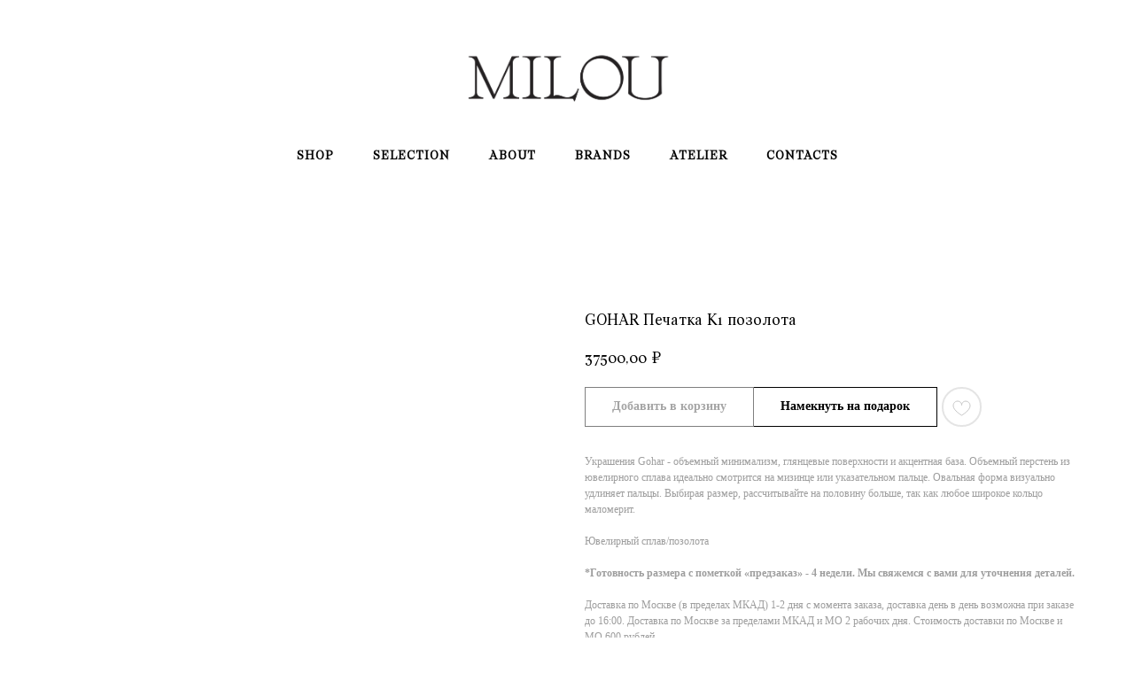

--- FILE ---
content_type: text/html; charset=UTF-8
request_url: https://milou.moscow/gohar/tproduct/243610927-496422960061-gohar-pechatka-k1-pozolota
body_size: 35598
content:
<!DOCTYPE html> <html lang="ru"> <head> <meta charset="utf-8" /> <meta http-equiv="Content-Type" content="text/html; charset=utf-8" /> <meta name="viewport" content="width=device-width, initial-scale=1.0" /> <!--metatextblock-->
<title>GOHAR Печатка К1 позолота</title>
<meta name="description" content="Небольшое кольцо-печатка овальной формы из ювелирного сплава с позолотой&amp;nbsp;">
<meta name="keywords" content="">
<meta property="og:title" content="GOHAR Печатка К1 позолота" />
<meta property="og:description" content="Небольшое кольцо-печатка овальной формы из ювелирного сплава с позолотой&amp;nbsp;" />
<meta property="og:type" content="website" />
<meta property="og:url" content="https://milou.moscow/gohar/tproduct/243610927-496422960061-gohar-pechatka-k1-pozolota" />
<meta property="og:image" content="https://static.tildacdn.com/stor3231-6236-4338-b564-386639343236/18757753.jpg" />
<link rel="canonical" href="https://milou.moscow/gohar/tproduct/243610927-496422960061-gohar-pechatka-k1-pozolota" />
<!--/metatextblock--> <meta name="format-detection" content="telephone=no" /> <meta http-equiv="x-dns-prefetch-control" content="on"> <link rel="dns-prefetch" href="https://ws.tildacdn.com"> <link rel="dns-prefetch" href="https://static.tildacdn.com"> <link rel="dns-prefetch" href="https://fonts.tildacdn.com"> <link rel="shortcut icon" href="https://static.tildacdn.com/tild3963-6635-4630-b663-653262333861/favicon.ico" type="image/x-icon" /> <link rel="apple-touch-icon" href="https://static.tildacdn.com/tild6532-6439-4730-b461-613339323563/152.png"> <link rel="apple-touch-icon" sizes="76x76" href="https://static.tildacdn.com/tild6532-6439-4730-b461-613339323563/152.png"> <link rel="apple-touch-icon" sizes="152x152" href="https://static.tildacdn.com/tild6532-6439-4730-b461-613339323563/152.png"> <link rel="apple-touch-startup-image" href="https://static.tildacdn.com/tild6532-6439-4730-b461-613339323563/152.png"> <meta name="msapplication-TileColor" content="#ffffff"> <meta name="msapplication-TileImage" content="https://static.tildacdn.com/tild3462-3862-4330-a530-653761313865/270.png"> <!-- Assets --> <script src="https://neo.tildacdn.com/js/tilda-fallback-1.0.min.js" async charset="utf-8"></script> <link rel="stylesheet" href="https://static.tildacdn.com/css/tilda-grid-3.0.min.css" type="text/css" media="all" onerror="this.loaderr='y';"/> <link rel="stylesheet" href="https://static.tildacdn.com/ws/project2875760/tilda-blocks-page14759152.min.css?t=1739110261" type="text/css" media="all" onerror="this.loaderr='y';" /><link rel="stylesheet" href="https://static.tildacdn.com/ws/project2875760/tilda-blocks-page14759230.min.css?t=1739110261" type="text/css" media="all" onerror="this.loaderr='y';" /><link rel="stylesheet" href="https://static.tildacdn.com/ws/project2875760/tilda-blocks-page14361334.min.css?t=1739110244" type="text/css" media="all" onerror="this.loaderr='y';" /> <link rel="stylesheet" href="https://static.tildacdn.com/css/tilda-animation-2.0.min.css" type="text/css" media="all" onerror="this.loaderr='y';" /> <link rel="stylesheet" href="https://static.tildacdn.com/css/tilda-popup-1.1.min.css" type="text/css" media="print" onload="this.media='all';" onerror="this.loaderr='y';" /> <noscript><link rel="stylesheet" href="https://static.tildacdn.com/css/tilda-popup-1.1.min.css" type="text/css" media="all" /></noscript> <link rel="stylesheet" href="https://static.tildacdn.com/css/tilda-slds-1.4.min.css" type="text/css" media="print" onload="this.media='all';" onerror="this.loaderr='y';" /> <noscript><link rel="stylesheet" href="https://static.tildacdn.com/css/tilda-slds-1.4.min.css" type="text/css" media="all" /></noscript> <link rel="stylesheet" href="https://static.tildacdn.com/css/tilda-catalog-1.1.min.css" type="text/css" media="print" onload="this.media='all';" onerror="this.loaderr='y';" /> <noscript><link rel="stylesheet" href="https://static.tildacdn.com/css/tilda-catalog-1.1.min.css" type="text/css" media="all" /></noscript> <link rel="stylesheet" href="https://static.tildacdn.com/css/tilda-forms-1.0.min.css" type="text/css" media="all" onerror="this.loaderr='y';" /> <link rel="stylesheet" href="https://static.tildacdn.com/css/tilda-cart-1.0.min.css" type="text/css" media="all" onerror="this.loaderr='y';" /> <link rel="stylesheet" href="https://static.tildacdn.com/css/tilda-wishlist-1.0.min.css" type="text/css" media="all" onerror="this.loaderr='y';" /> <link rel="stylesheet" type="text/css" href="https://ws.tildacdn.com/project2875760/custom.css?t=1739110244"> <script type="text/javascript">TildaFonts=["167","168","169","170"];</script> <script type="text/javascript" src="https://static.tildacdn.com/js/tilda-fonts.min.js" charset="utf-8" onerror="this.loaderr='y';"></script> <script nomodule src="https://static.tildacdn.com/js/tilda-polyfill-1.0.min.js" charset="utf-8"></script> <script type="text/javascript">function t_onReady(func) {if(document.readyState!='loading') {func();} else {document.addEventListener('DOMContentLoaded',func);}}
function t_onFuncLoad(funcName,okFunc,time) {if(typeof window[funcName]==='function') {okFunc();} else {setTimeout(function() {t_onFuncLoad(funcName,okFunc,time);},(time||100));}}function t_throttle(fn,threshhold,scope) {return function() {fn.apply(scope||this,arguments);};}</script> <script src="https://static.tildacdn.com/js/jquery-1.10.2.min.js" charset="utf-8" onerror="this.loaderr='y';"></script> <script src="https://static.tildacdn.com/js/tilda-scripts-3.0.min.js" charset="utf-8" defer onerror="this.loaderr='y';"></script> <script src="https://static.tildacdn.com/ws/project2875760/tilda-blocks-page14759152.min.js?t=1739110261" onerror="this.loaderr='y';"></script><script src="https://static.tildacdn.com/ws/project2875760/tilda-blocks-page14759230.min.js?t=1739110261" onerror="this.loaderr='y';"></script><script src="https://static.tildacdn.com/ws/project2875760/tilda-blocks-page14361334.min.js?t=1739110244" charset="utf-8" onerror="this.loaderr='y';"></script> <script src="https://static.tildacdn.com/js/tilda-lazyload-1.0.min.js" charset="utf-8" async onerror="this.loaderr='y';"></script> <script src="https://static.tildacdn.com/js/tilda-animation-2.0.min.js" charset="utf-8" async onerror="this.loaderr='y';"></script> <script src="https://static.tildacdn.com/js/hammer.min.js" charset="utf-8" async onerror="this.loaderr='y';"></script> <script src="https://static.tildacdn.com/js/tilda-slds-1.4.min.js" charset="utf-8" async onerror="this.loaderr='y';"></script> <script src="https://static.tildacdn.com/js/tilda-products-1.0.min.js" charset="utf-8" async onerror="this.loaderr='y';"></script> <script src="https://static.tildacdn.com/js/tilda-catalog-1.1.min.js" charset="utf-8" async onerror="this.loaderr='y';"></script> <script src="https://static.tildacdn.com/js/tilda-menu-1.0.min.js" charset="utf-8" async onerror="this.loaderr='y';"></script> <script src="https://static.tildacdn.com/js/tilda-forms-1.0.min.js" charset="utf-8" async onerror="this.loaderr='y';"></script> <script src="https://static.tildacdn.com/js/tilda-cart-1.0.min.js" charset="utf-8" async onerror="this.loaderr='y';"></script> <script src="https://static.tildacdn.com/js/tilda-widget-positions-1.0.min.js" charset="utf-8" async onerror="this.loaderr='y';"></script> <script src="https://static.tildacdn.com/js/tilda-wishlist-1.0.min.js" charset="utf-8" async onerror="this.loaderr='y';"></script> <script src="https://static.tildacdn.com/js/tilda-popup-1.0.min.js" charset="utf-8" async onerror="this.loaderr='y';"></script> <script src="https://static.tildacdn.com/js/tilda-skiplink-1.0.min.js" charset="utf-8" async onerror="this.loaderr='y';"></script> <script src="https://static.tildacdn.com/js/tilda-events-1.0.min.js" charset="utf-8" async onerror="this.loaderr='y';"></script> <!-- nominify begin --><meta name="facebook-domain-verification" content="h8algnc81pe8e2g30lci4haup6rdqh" /><!-- nominify end --><script type="text/javascript">window.dataLayer=window.dataLayer||[];</script> <!-- Google Tag Manager --> <script type="text/javascript">(function(w,d,s,l,i){w[l]=w[l]||[];w[l].push({'gtm.start':new Date().getTime(),event:'gtm.js'});var f=d.getElementsByTagName(s)[0],j=d.createElement(s),dl=l!='dataLayer'?'&l='+l:'';j.async=true;j.src='https://www.googletagmanager.com/gtm.js?id='+i+dl;f.parentNode.insertBefore(j,f);})(window,document,'script','dataLayer','GTM-KMGTJ95');</script> <!-- End Google Tag Manager --> <!-- Facebook Pixel Code --> <script type="text/javascript" data-tilda-cookie-type="advertising">setTimeout(function(){!function(f,b,e,v,n,t,s)
{if(f.fbq)return;n=f.fbq=function(){n.callMethod?n.callMethod.apply(n,arguments):n.queue.push(arguments)};if(!f._fbq)f._fbq=n;n.push=n;n.loaded=!0;n.version='2.0';n.agent='pltilda';n.queue=[];t=b.createElement(e);t.async=!0;t.src=v;s=b.getElementsByTagName(e)[0];s.parentNode.insertBefore(t,s)}(window,document,'script','https://connect.facebook.net/en_US/fbevents.js');fbq('init','241176247528242');fbq('track','PageView');},2000);</script> <!-- End Facebook Pixel Code --> <script type="text/javascript">(function() {if((/bot|google|yandex|baidu|bing|msn|duckduckbot|teoma|slurp|crawler|spider|robot|crawling|facebook/i.test(navigator.userAgent))===false&&typeof(sessionStorage)!='undefined'&&sessionStorage.getItem('visited')!=='y'&&document.visibilityState){var style=document.createElement('style');style.type='text/css';style.innerHTML='@media screen and (min-width: 980px) {.t-records {opacity: 0;}.t-records_animated {-webkit-transition: opacity ease-in-out .2s;-moz-transition: opacity ease-in-out .2s;-o-transition: opacity ease-in-out .2s;transition: opacity ease-in-out .2s;}.t-records.t-records_visible {opacity: 1;}}';document.getElementsByTagName('head')[0].appendChild(style);function t_setvisRecs(){var alr=document.querySelectorAll('.t-records');Array.prototype.forEach.call(alr,function(el) {el.classList.add("t-records_animated");});setTimeout(function() {Array.prototype.forEach.call(alr,function(el) {el.classList.add("t-records_visible");});sessionStorage.setItem("visited","y");},400);}
document.addEventListener('DOMContentLoaded',t_setvisRecs);}})();</script></head> <body class="t-body" style="margin:0;"> <!--allrecords--> <div id="allrecords" class="t-records" data-product-page="y" data-hook="blocks-collection-content-node" data-tilda-project-id="2875760" data-tilda-page-id="14361334" data-tilda-page-alias="gohar" data-tilda-formskey="fc4842a399841ee84e492b93de414ac4" data-tilda-lazy="yes" data-tilda-project-lang="RU" data-tilda-root-zone="com" data-tilda-project-headcode="yes" data-tilda-ts="y">
<div id="rec362483361" class="r t-rec" style="" data-animationappear="off" data-record-type="1002"> <script>t_onReady(function() {setTimeout(function() {t_onFuncLoad('twishlist__init',function() {twishlist__init('362483361');});},500);var rec=document.querySelector('#rec362483361');if(!rec) return;var userAgent=navigator.userAgent.toLowerCase();var isAndroid=userAgent.indexOf('android')!==-1;var body=document.body;if(!body) return;var isScrollablefFix=body.classList.contains('t-body_scrollable-fix-for-android');if(isAndroid&&!isScrollablefFix) {body.classList.add('t-body_scrollable-fix-for-android');document.head.insertAdjacentHTML('beforeend','<style>@media screen and (max-width: 560px) {\n.t-body_scrollable-fix-for-android {\noverflow: visible !important;\n}\n}\n</style>');console.log('Android css fix was inited');};if(userAgent.indexOf('instagram')!==-1&&userAgent.indexOf('iphone')!==-1) {body.style.position='relative';}
var wishlistWindow=rec.querySelector('.t1002__wishlistwin');var currentMode=document.querySelector('.t-records').getAttribute('data-tilda-mode');if(wishlistWindow&&currentMode!=='edit'&&currentMode!=='preview') {wishlistWindow.addEventListener('scroll',t_throttle(function() {if(window.lazy==='y'||document.querySelector('#allrecords').getAttribute('data-tilda-lazy')==='yes') {t_onFuncLoad('t_lazyload_update',function() {t_lazyload_update();});}},500));}});</script> <div class="t1002" data-wishlist-hook="#showfavorites" data-wishlistbtn-pos="picture" data-project-currency="₽" data-project-currency-side="r" data-project-currency-sep="," data-project-currency-code="RUB"> <div class="t1002__wishlisticon t1002__wishlisticon_sm" style="top:180px;bottom:initial;right:60px;"> <div class="t1002__wishlisticon-wrapper"> <div class="t1002__wishlisticon-imgwrap" style="border: 1px solid #000000;background-color:#000000;"> <svg role="img" width="41" height="35" viewBox="0 0 41 35" fill="none" xmlns="http://www.w3.org/2000/svg" class="t1002__wishlisticon-img"> <path d="M39.9516 11.9535C39.9516 22.5416 20.4993 33.8088 20.4993 33.8088C20.4993 33.8088 1.04688 22.5416 1.04688 11.9535C1.04688 -2.42254 20.4993 -2.2284 20.4993 10.4239C20.4993 -2.2284 39.9516 -2.03914 39.9516 11.9535Z" stroke="#ffffff"; stroke-width="1.5" stroke-linejoin="round"/> </svg> </div> <div class="t1002__wishlisticon-counter js-wishlisticon-counter" style="background-color:#ffffff;color:#000000;"></div> </div> </div> <div class="t1002__wishlistwin" style="display:none"> <div class="t1002__wishlistwin-content"> <div class="t1002__close t1002__wishlistwin-close"> <button type="button" class="t1002__close-button t1002__wishlistwin-close-wrapper" aria-label="Закрыть вишлист"> <svg role="presentation" class="t1002__wishlistwin-close-icon" width="23px" height="23px" viewBox="0 0 23 23" version="1.1" xmlns="http://www.w3.org/2000/svg" xmlns:xlink="http://www.w3.org/1999/xlink"> <g stroke="none" stroke-width="1" fill="#000" fill-rule="evenodd"> <rect transform="translate(11.313708, 11.313708) rotate(-45.000000) translate(-11.313708, -11.313708) " x="10.3137085" y="-3.6862915" width="2" height="30"></rect> <rect transform="translate(11.313708, 11.313708) rotate(-315.000000) translate(-11.313708, -11.313708) " x="10.3137085" y="-3.6862915" width="2" height="30"></rect> </g> </svg> </button> </div> <div class="t1002__wishlistwin-top"> <div class="t1002__wishlistwin-heading t-name t-name_xl">Избранное</div> </div> <div class="t1002__wishlistwin-products"></div> </div> </div> </div> <style>.t1002__addBtn:not(.t-popup .t1002__addBtn):not(.t-store__product-snippet .t1002__addBtn){width:30px;height:30px;}.t1002__addBtn{border-width:2px!important;border-radius:30px;}.t1002__addBtn svg path{stroke:#c7c7c7;stroke-width:1px;}.t1002__addBtn.t1002__addBtn_active{}.t1002__addBtn:hover svg path,.t1002__addBtn_active svg path{fill:#c7c7c7 !important;stroke:#c7c7c7;}@media (hover:none) and (pointer:coarse){a.t1002__addBtn:not(.t1002__addBtn_active):hover svg path{fill:transparent !important;stroke:#c7c7c7;}.t1002__addBtn:hover svg{-webkit-transform:scale(1);transform:scale(1);}}@media screen and (max-width:960px){.t1002__wishlisticon{bottom:100px !important;top:initial !important;right:30px !important;left:initial !important;}}</style> <style>@media (hover:hover),(min-width:0\0) {#rec362483361 .t-submit:hover {box-shadow:0px 0px 20px 0px rgba(0,0,0,0.6) !important;}#rec362483361 .t-submit:focus-visible {box-shadow:0px 0px 20px 0px rgba(0,0,0,0.6) !important;}}</style> <style>.t-menuwidgeticons__wishlist .t-menuwidgeticons__icon-counter{background-color:#ffffff;color:#000000;}</style> </div>

<!-- PRODUCT START -->

                
                        
                    
        
        
<!-- product header -->
<!--header-->
<div id="t-header" class="t-records" data-hook="blocks-collection-content-node" data-tilda-project-id="2875760" data-tilda-page-id="14759152" data-tilda-page-alias="header" data-tilda-formskey="fc4842a399841ee84e492b93de414ac4" data-tilda-lazy="yes" data-tilda-project-lang="RU" data-tilda-root-zone="one"  data-tilda-project-headcode="yes"  data-tilda-ts="y"    data-tilda-project-country="RU">

    <div id="rec242863122" class="r t-rec t-rec_pt_15 t-rec_pb_45 t-screenmin-980px" style="padding-top:15px;padding-bottom:45px;background-color:#ffffff; " data-animationappear="off" data-record-type="461"  data-screen-min="980px"  data-bg-color="#ffffff"  >
<!-- T461 -->


	
	
<div id="nav242863122marker"></div>
			
	<div class="tmenu-mobile" >
	<div class="tmenu-mobile__container">
			<div class="tmenu-mobile__text t-name t-name_md" field="menu_mob_title">MILOU</div>
				
<button type="button" 
    class="t-menuburger t-menuburger_first " 
    aria-label="Навигационное меню" 
    aria-expanded="false">
	<span style="background-color:#fff;"></span>
	<span style="background-color:#fff;"></span>
	<span style="background-color:#fff;"></span>
	<span style="background-color:#fff;"></span>
</button>


<script>
function t_menuburger_init(recid) {
	var rec = document.querySelector('#rec' + recid);
	if (!rec) return;
    var burger = rec.querySelector('.t-menuburger');
	if (!burger) return;
    var isSecondStyle = burger.classList.contains('t-menuburger_second');
    if (isSecondStyle && !window.isMobile && !('ontouchend' in document)) {
        burger.addEventListener('mouseenter', function() {
            if (burger.classList.contains('t-menuburger-opened')) return;
            burger.classList.remove('t-menuburger-unhovered');
            burger.classList.add('t-menuburger-hovered');
        });
        burger.addEventListener('mouseleave', function() {
            if (burger.classList.contains('t-menuburger-opened')) return;
            burger.classList.remove('t-menuburger-hovered');
            burger.classList.add('t-menuburger-unhovered');
            setTimeout(function() {
                burger.classList.remove('t-menuburger-unhovered');
            }, 300);
        });
    }

    burger.addEventListener('click', function() {
        if (!burger.closest('.tmenu-mobile') &&
            !burger.closest('.t450__burger_container') &&
            !burger.closest('.t466__container') &&
            !burger.closest('.t204__burger') &&
			!burger.closest('.t199__js__menu-toggler')) {
                burger.classList.toggle('t-menuburger-opened');
                burger.classList.remove('t-menuburger-unhovered');
            }
    });

    var menu = rec.querySelector('[data-menu="yes"]');
    if (!menu) return;
    var menuLinks = menu.querySelectorAll('.t-menu__link-item');
	var submenuClassList = ['t978__menu-link_hook', 't978__tm-link', 't966__tm-link', 't794__tm-link', 't-menusub__target-link'];
    Array.prototype.forEach.call(menuLinks, function (link) {
        link.addEventListener('click', function () {
			var isSubmenuHook = submenuClassList.some(function (submenuClass) {
				return link.classList.contains(submenuClass);
			});
			if (isSubmenuHook) return;
            burger.classList.remove('t-menuburger-opened');
        });
    });

	menu.addEventListener('clickedAnchorInTooltipMenu', function () {
		burger.classList.remove('t-menuburger-opened');
	});
}
t_onReady(function() {
	t_onFuncLoad('t_menuburger_init', function(){t_menuburger_init('242863122');});
});
</script>


<style>
.t-menuburger {
    position: relative;
    flex-shrink: 0;
    width: 28px;
    height: 20px;
    padding: 0;
    border: none;
    background-color: transparent;
    outline: none;
    -webkit-transform: rotate(0deg);
    transform: rotate(0deg);
    transition: transform .5s ease-in-out;
    cursor: pointer;
    z-index: 999;
}

/*---menu burger lines---*/
.t-menuburger span {
    display: block;
    position: absolute;
    width: 100%;
    opacity: 1;
    left: 0;
    -webkit-transform: rotate(0deg);
    transform: rotate(0deg);
    transition: .25s ease-in-out;
    height: 3px;
    background-color: #000;
}
.t-menuburger span:nth-child(1) {
    top: 0px;
}
.t-menuburger span:nth-child(2),
.t-menuburger span:nth-child(3) {
    top: 8px;
}
.t-menuburger span:nth-child(4) {
    top: 16px;
}

/*menu burger big*/
.t-menuburger__big {
    width: 42px;
    height: 32px;
}
.t-menuburger__big span {
    height: 5px;
}
.t-menuburger__big span:nth-child(2),
.t-menuburger__big span:nth-child(3) {
    top: 13px;
}
.t-menuburger__big span:nth-child(4) {
    top: 26px;
}

/*menu burger small*/
.t-menuburger__small {
    width: 22px;
    height: 14px;
}
.t-menuburger__small span {
    height: 2px;
}
.t-menuburger__small span:nth-child(2),
.t-menuburger__small span:nth-child(3) {
    top: 6px;
}
.t-menuburger__small span:nth-child(4) {
    top: 12px;
}

/*menu burger opened*/
.t-menuburger-opened span:nth-child(1) {
    top: 8px;
    width: 0%;
    left: 50%;
}
.t-menuburger-opened span:nth-child(2) {
    -webkit-transform: rotate(45deg);
    transform: rotate(45deg);
}
.t-menuburger-opened span:nth-child(3) {
    -webkit-transform: rotate(-45deg);
    transform: rotate(-45deg);
}
.t-menuburger-opened span:nth-child(4) {
    top: 8px;
    width: 0%;
    left: 50%;
}
.t-menuburger-opened.t-menuburger__big span:nth-child(1) {
    top: 6px;
}
.t-menuburger-opened.t-menuburger__big span:nth-child(4) {
    top: 18px;
}
.t-menuburger-opened.t-menuburger__small span:nth-child(1),
.t-menuburger-opened.t-menuburger__small span:nth-child(4) {
    top: 6px;
}

/*---menu burger first style---*/
@media (hover), (min-width:0\0) {
    .t-menuburger_first:hover span:nth-child(1) {
        transform: translateY(1px);
    }
    .t-menuburger_first:hover span:nth-child(4) {
        transform: translateY(-1px);
    }
    .t-menuburger_first.t-menuburger__big:hover span:nth-child(1) {
        transform: translateY(3px);
    }
    .t-menuburger_first.t-menuburger__big:hover span:nth-child(4) {
        transform: translateY(-3px);
    }
}

/*---menu burger second style---*/
.t-menuburger_second span:nth-child(2),
.t-menuburger_second span:nth-child(3) {
    width: 80%;
    left: 20%;
    right: 0;
}
@media (hover), (min-width:0\0) {
    .t-menuburger_second.t-menuburger-hovered span:nth-child(2),
    .t-menuburger_second.t-menuburger-hovered span:nth-child(3) {
        animation: t-menuburger-anim 0.3s ease-out normal forwards;
    }
    .t-menuburger_second.t-menuburger-unhovered span:nth-child(2),
    .t-menuburger_second.t-menuburger-unhovered span:nth-child(3) {
        animation: t-menuburger-anim2 0.3s ease-out normal forwards;
    }
}

.t-menuburger_second.t-menuburger-opened span:nth-child(2),
.t-menuburger_second.t-menuburger-opened span:nth-child(3){
    left: 0;
    right: 0;
    width: 100%!important;
}

/*---menu burger third style---*/
.t-menuburger_third span:nth-child(4) {
    width: 70%;
    left: unset;
    right: 0;
}
@media (hover), (min-width:0\0) {
    .t-menuburger_third:not(.t-menuburger-opened):hover span:nth-child(4) {
        width: 100%;
    }
}
.t-menuburger_third.t-menuburger-opened span:nth-child(4) {
    width: 0!important;
    right: 50%;
}

/*---menu burger fourth style---*/
.t-menuburger_fourth {
	height: 12px;
}
.t-menuburger_fourth.t-menuburger__small {
	height: 8px;
}
.t-menuburger_fourth.t-menuburger__big {
	height: 18px;
}
.t-menuburger_fourth span:nth-child(2),
.t-menuburger_fourth span:nth-child(3) {
    top: 4px;
    opacity: 0;
}
.t-menuburger_fourth span:nth-child(4) {
    top: 8px;
}
.t-menuburger_fourth.t-menuburger__small span:nth-child(2),
.t-menuburger_fourth.t-menuburger__small span:nth-child(3) {
    top: 3px;
}
.t-menuburger_fourth.t-menuburger__small span:nth-child(4) {
    top: 6px;
}
.t-menuburger_fourth.t-menuburger__small span:nth-child(2),
.t-menuburger_fourth.t-menuburger__small span:nth-child(3) {
    top: 3px;
}
.t-menuburger_fourth.t-menuburger__small span:nth-child(4) {
    top: 6px;
}
.t-menuburger_fourth.t-menuburger__big span:nth-child(2),
.t-menuburger_fourth.t-menuburger__big span:nth-child(3) {
    top: 6px;
}
.t-menuburger_fourth.t-menuburger__big span:nth-child(4) {
    top: 12px;
}
@media (hover), (min-width:0\0) {
    .t-menuburger_fourth:not(.t-menuburger-opened):hover span:nth-child(1) {
        transform: translateY(1px);
    }
    .t-menuburger_fourth:not(.t-menuburger-opened):hover span:nth-child(4) {
        transform: translateY(-1px);
    }
    .t-menuburger_fourth.t-menuburger__big:not(.t-menuburger-opened):hover span:nth-child(1) {
        transform: translateY(3px);
    }
    .t-menuburger_fourth.t-menuburger__big:not(.t-menuburger-opened):hover span:nth-child(4) {
        transform: translateY(-3px);
    }
}
.t-menuburger_fourth.t-menuburger-opened span:nth-child(1),
.t-menuburger_fourth.t-menuburger-opened span:nth-child(4) {
    top: 4px;
}
.t-menuburger_fourth.t-menuburger-opened span:nth-child(2),
.t-menuburger_fourth.t-menuburger-opened span:nth-child(3) {
    opacity: 1;
}

/*---menu burger animations---*/
@keyframes t-menuburger-anim {
    0% {
        width: 80%;
        left: 20%;
        right: 0;
    }

    50% {
        width: 100%;
        left: 0;
        right: 0;
    }

    100% {
        width: 80%;
        left: 0;
        right: 20%;

    }
}
@keyframes t-menuburger-anim2 {
    0% {
        width: 80%;
        left: 0;
    }

    50% {
        width: 100%;
        right: 0;
        left: 0;
    }

    100% {
        width: 80%;
        left: 20%;
        right: 0;
    }
}
</style>	</div>
</div>

<style>
.tmenu-mobile {
	background-color: #111;
	display: none;
	width: 100%;
	top: 0;
	z-index: 990;
}

.tmenu-mobile_positionfixed {
	position: fixed;
}

.tmenu-mobile__text {
	color: #fff;
}

.tmenu-mobile__container {
	min-height: 64px;
	padding: 20px;
	position: relative;
	box-sizing: border-box;
	display: -webkit-flex;
	display: -ms-flexbox;
	display: flex;
	-webkit-align-items: center;
	    -ms-flex-align: center;
	        align-items: center;
	-webkit-justify-content: space-between;
	    -ms-flex-pack: justify;
	        justify-content: space-between;
}

.tmenu-mobile__list {
	display: block;
}

.tmenu-mobile__burgerlogo {
    display: inline-block;
    font-size: 24px;
    font-weight: 400;
    white-space: nowrap;
    vertical-align: middle;
}

.tmenu-mobile__imglogo {
	height: auto;
    display: block;
    max-width: 300px!important;
	box-sizing: border-box;
	padding: 0;
	margin: 0 auto;
}

@media screen and (max-width: 980px) {
	.tmenu-mobile__menucontent_hidden {
		display: none;
		height: 100%;
	}
	.tmenu-mobile {
		display: block;
	}
}
@media screen and (max-width: 980px) {
    	
            #rec242863122 .t-menuburger {
            -webkit-order: 1;
	    	-ms-flex-order: 1;
	        	order: 1;
        }
    }
</style>










	
				
				
					
						
		
										
		
									
																
		 

		
				
			<style> #rec242863122 .tmenu-mobile__burgerlogo a {   color: #ffffff; }</style>
	








	
				
				
					
						
		
										
		
							
					
																
		 

		
				
			<style> #rec242863122 .tmenu-mobile__burgerlogo__title {   color: #ffffff; }</style>
	
<div id="nav242863122"  class="t461 t461__positionstatic  tmenu-mobile__menucontent_hidden" style="background-color: rgba(255,255,255,1); " data-bgcolor-hex="#ffffff" data-bgcolor-rgba="rgba(255,255,255,1)" data-navmarker="nav242863122marker" data-appearoffset="" data-bgopacity-two="" data-menushadow="" data-menushadow-css="" data-bgopacity="1"   data-menu-items-align="center" data-menu="yes">
	<div class="t461__maincontainer t461__c12collumns">
		<div class="t461__topwrapper" style="height:150px;">
							<div class="t461__logowrapper">
					<div class="t461__logowrapper2">
						<div style="display: block;">
														<a href="/" >
																								<img class="t461__imglogo t461__imglogomobile" 
										src="https://static.tildacdn.com/tild6564-3761-4236-a363-656362396462/noroot.png" 
										imgfield="img" 
										style="max-width: 250px; width: 250px;"
										 alt="Milou"
										>
																						</a>
													</div>
					</div>
				</div>
			
							<nav class="t461__listwrapper t461__mobilelist">
					<ul role="list" class="t461__list">
																													<li class="t461__list_item" 
									style="padding:0 20px 0 0;">
									<a class="t-menu__link-item" 
										href="/#items"
									   											 
																				 
																				data-menu-submenu-hook="" 
										data-menu-item-number="1"
									>
										Shop
									</a>
																	</li>
																							<li class="t461__list_item" 
									style="padding:0 20px;">
									<a class="t-menu__link-item" 
										href="/selections"
									   											 
																				 
																				data-menu-submenu-hook="" 
										data-menu-item-number="2"
									>
										Selection
									</a>
																	</li>
																							<li class="t461__list_item" 
									style="padding:0 20px;">
									<a class="t-menu__link-item" 
										href="/about"
									   											 
																				 
																				data-menu-submenu-hook="" 
										data-menu-item-number="3"
									>
										About
									</a>
																	</li>
																							<li class="t461__list_item" 
									style="padding:0 20px;">
									<a class="t-menu__link-item" 
										href="/brands"
									   											 
																				 
																				data-menu-submenu-hook="" 
										data-menu-item-number="4"
									>
										Brands
									</a>
																	</li>
																							<li class="t461__list_item" 
									style="padding:0 20px;">
									<a class="t-menu__link-item" 
										href="/atelier"
									   											 
																				 
																				data-menu-submenu-hook="" 
										data-menu-item-number="5"
									>
										Atelier
									</a>
																	</li>
																							<li class="t461__list_item" 
									style="padding:0 0 0 20px;">
									<a class="t-menu__link-item" 
										href="/contacts"
									   											 
																				 
																				data-menu-submenu-hook="" 
										data-menu-item-number="6"
									>
										Contacts
									</a>
																	</li>
																								</ul>
				</nav>
			
			<div class="t461__alladditional">
				<div class="t461__leftwrapper" style="padding-left: 20px; padding-right:175px;">
					<div class="t461__additionalwrapper">
																	</div>
				</div>

				<div class="t461__rightwrapper" style="padding-right: 20px; padding-left:175px;">
					<div class="t461__additionalwrapper">
						
						
											</div>
				</div>
			</div>

		</div>

		
					<div class="t461__bottomwrapper t461__menualign_center" style="padding: 0 20px; height:20px;">
				<nav class="t461__listwrapper t461__desktoplist">
					<ul role="list" class="t461__list t-menu__list">
																													<li class="t461__list_item" 
									style="padding:0 20px 0 0;">
									<a class="t-menu__link-item" 
										href="/#items"
									   											 
																				 
																				data-menu-submenu-hook="" 
										data-menu-item-number="1"
									>
										Shop
									</a>
																	</li>
																							<li class="t461__list_item" 
									style="padding:0 20px;">
									<a class="t-menu__link-item" 
										href="/selections"
									   											 
																				 
																				data-menu-submenu-hook="" 
										data-menu-item-number="2"
									>
										Selection
									</a>
																	</li>
																							<li class="t461__list_item" 
									style="padding:0 20px;">
									<a class="t-menu__link-item" 
										href="/about"
									   											 
																				 
																				data-menu-submenu-hook="" 
										data-menu-item-number="3"
									>
										About
									</a>
																	</li>
																							<li class="t461__list_item" 
									style="padding:0 20px;">
									<a class="t-menu__link-item" 
										href="/brands"
									   											 
																				 
																				data-menu-submenu-hook="" 
										data-menu-item-number="4"
									>
										Brands
									</a>
																	</li>
																							<li class="t461__list_item" 
									style="padding:0 20px;">
									<a class="t-menu__link-item" 
										href="/atelier"
									   											 
																				 
																				data-menu-submenu-hook="" 
										data-menu-item-number="5"
									>
										Atelier
									</a>
																	</li>
																							<li class="t461__list_item" 
									style="padding:0 0 0 20px;">
									<a class="t-menu__link-item" 
										href="/contacts"
									   											 
																				 
																				data-menu-submenu-hook="" 
										data-menu-item-number="6"
									>
										Contacts
									</a>
																	</li>
																																				</ul>
				</nav>
			</div>
		
			</div>
</div>



	
	<style>
		@media screen and (max-width: 980px) {
			#rec242863122 .t461__leftcontainer{
				padding: 20px;
			}
		}
		@media screen and (max-width: 980px) {
			#rec242863122 .t461__imglogo{
				padding: 20px 0;
			}
		}
	</style>
	


<script>

	
			
		t_onReady(function() {
			t_onFuncLoad('t_menu__highlightActiveLinks', function () {
				t_menu__highlightActiveLinks('.t461__desktoplist .t461__list_item a');
			});
			
						        
		});
		
	
	
	t_onFuncLoad('t_menu__setBGcolor', function () {
		window.addEventListener('resize', t_throttle(function () {
			t_menu__setBGcolor('242863122', '.t461');
		}));
	});
	t_onReady(function () {
		t_onFuncLoad('t_menu__setBGcolor', function () {
			t_menu__setBGcolor('242863122', '.t461');
		});
		
		t_onFuncLoad('t_menu__interactFromKeyboard', function () {
	        t_menu__interactFromKeyboard('242863122');
		});
	});
	

	
	
</script>


	
	<script>
		t_onReady(function () {
			var rec = document.querySelector('#rec242863122');
			if (!rec) return;
			var wrapperBlock = rec.querySelector('.t461');
			if (!wrapperBlock) return;
			t_onFuncLoad('t_menu__createMobileMenu', function () {
				t_menu__createMobileMenu('242863122', '.t461');
			});
		});
	</script>
	




<style>
#rec242863122 .t-menu__link-item{
		-webkit-transition: color 0.3s ease-in-out, opacity 0.3s ease-in-out;
	transition: color 0.3s ease-in-out, opacity 0.3s ease-in-out;	
		}



#rec242863122 .t-menu__link-item.t-active:not(.t978__menu-link){
	color:#000000 !important;		opacity:0.30 !important;}


#rec242863122 .t-menu__link-item:not(.t-active):not(.tooltipstered):hover {
		opacity: 0.3 !important;}
#rec242863122 .t-menu__link-item:not(.t-active):not(.tooltipstered):focus-visible{
		opacity: 0.3 !important;}


@supports (overflow:-webkit-marquee) and (justify-content:inherit)
{
	#rec242863122 .t-menu__link-item,
	#rec242863122 .t-menu__link-item.t-active {
	opacity: 1 !important;
	}
}
</style>
																				

	















	
				
				
					
						
		
										
		
							
					
									
		 

		
				
	








	
				
				
					
						
		
										
		
									
																
		 

		
							
						
		
										
		
									
																
		 

		
							
						
		
										
		
									
									
		 

		
							
						
		
										
		
									
																
		 

		
				
			<style> #rec242863122 .t461__logowrapper2 a {   color: #ffffff; } #rec242863122 a.t-menu__link-item {  font-size: 14px;  font-weight: 600; text-transform: uppercase; letter-spacing: 1px; } #rec242863122 .t461__additional_langs_lang a {  font-size: 14px;  font-weight: 600; text-transform: uppercase; letter-spacing: 1px; }</style>
	








	
				
				
					
						
		
										
		
							
					
																
		 

		
				
			<style> #rec242863122 .t461__logo {   color: #ffffff; }</style>
	
	                                                        
    

</div>


    <div id="rec242863123" class="r t-rec t-rec_pt_0 t-rec_pb_0 t-screenmax-980px" style="padding-top:0px;padding-bottom:0px; " data-animationappear="off" data-record-type="309"   data-screen-max="980px"   >
	
	


	
<!-- T280 -->


<div id="nav242863123marker"></div>
<div id="nav242863123"  class="t280 " data-menu="yes" data-appearoffset=""    >
	<div class="t280__container t280__positionstatic" style="">
		<div class="t280__container__bg" style="" data-bgcolor-hex="" data-bgcolor-rgba="" data-navmarker="nav242863123marker" data-appearoffset="" data-bgopacity="1"   data-menushadow="" data-menushadow-css=""></div>
		<div class="t280__menu__content t280__col-12">
			<div class="t280__logo__container" style="min-height:18vh;">
									<div class="t280__logo__content">
												<a class="t280__logo" href="/" >
																					<img class="t280__logo__img"
									src="https://static.tildacdn.com/tild6132-3331-4734-b734-653835396339/__2020-10-08__154555.png"
									imgfield="img"
									style="height: 30px;"
									 alt="">
																			</a>
											</div>
							</div>
							
<button type="button" 
    class="t-menuburger t-menuburger_first " 
    aria-label="Навигационное меню" 
    aria-expanded="false">
	<span style="background-color:#474747;"></span>
	<span style="background-color:#474747;"></span>
	<span style="background-color:#474747;"></span>
	<span style="background-color:#474747;"></span>
</button>


<script>
function t_menuburger_init(recid) {
	var rec = document.querySelector('#rec' + recid);
	if (!rec) return;
    var burger = rec.querySelector('.t-menuburger');
	if (!burger) return;
    var isSecondStyle = burger.classList.contains('t-menuburger_second');
    if (isSecondStyle && !window.isMobile && !('ontouchend' in document)) {
        burger.addEventListener('mouseenter', function() {
            if (burger.classList.contains('t-menuburger-opened')) return;
            burger.classList.remove('t-menuburger-unhovered');
            burger.classList.add('t-menuburger-hovered');
        });
        burger.addEventListener('mouseleave', function() {
            if (burger.classList.contains('t-menuburger-opened')) return;
            burger.classList.remove('t-menuburger-hovered');
            burger.classList.add('t-menuburger-unhovered');
            setTimeout(function() {
                burger.classList.remove('t-menuburger-unhovered');
            }, 300);
        });
    }

    burger.addEventListener('click', function() {
        if (!burger.closest('.tmenu-mobile') &&
            !burger.closest('.t450__burger_container') &&
            !burger.closest('.t466__container') &&
            !burger.closest('.t204__burger') &&
			!burger.closest('.t199__js__menu-toggler')) {
                burger.classList.toggle('t-menuburger-opened');
                burger.classList.remove('t-menuburger-unhovered');
            }
    });

    var menu = rec.querySelector('[data-menu="yes"]');
    if (!menu) return;
    var menuLinks = menu.querySelectorAll('.t-menu__link-item');
	var submenuClassList = ['t978__menu-link_hook', 't978__tm-link', 't966__tm-link', 't794__tm-link', 't-menusub__target-link'];
    Array.prototype.forEach.call(menuLinks, function (link) {
        link.addEventListener('click', function () {
			var isSubmenuHook = submenuClassList.some(function (submenuClass) {
				return link.classList.contains(submenuClass);
			});
			if (isSubmenuHook) return;
            burger.classList.remove('t-menuburger-opened');
        });
    });

	menu.addEventListener('clickedAnchorInTooltipMenu', function () {
		burger.classList.remove('t-menuburger-opened');
	});
}
t_onReady(function() {
	t_onFuncLoad('t_menuburger_init', function(){t_menuburger_init('242863123');});
});
</script>


<style>
.t-menuburger {
    position: relative;
    flex-shrink: 0;
    width: 28px;
    height: 20px;
    padding: 0;
    border: none;
    background-color: transparent;
    outline: none;
    -webkit-transform: rotate(0deg);
    transform: rotate(0deg);
    transition: transform .5s ease-in-out;
    cursor: pointer;
    z-index: 999;
}

/*---menu burger lines---*/
.t-menuburger span {
    display: block;
    position: absolute;
    width: 100%;
    opacity: 1;
    left: 0;
    -webkit-transform: rotate(0deg);
    transform: rotate(0deg);
    transition: .25s ease-in-out;
    height: 3px;
    background-color: #000;
}
.t-menuburger span:nth-child(1) {
    top: 0px;
}
.t-menuburger span:nth-child(2),
.t-menuburger span:nth-child(3) {
    top: 8px;
}
.t-menuburger span:nth-child(4) {
    top: 16px;
}

/*menu burger big*/
.t-menuburger__big {
    width: 42px;
    height: 32px;
}
.t-menuburger__big span {
    height: 5px;
}
.t-menuburger__big span:nth-child(2),
.t-menuburger__big span:nth-child(3) {
    top: 13px;
}
.t-menuburger__big span:nth-child(4) {
    top: 26px;
}

/*menu burger small*/
.t-menuburger__small {
    width: 22px;
    height: 14px;
}
.t-menuburger__small span {
    height: 2px;
}
.t-menuburger__small span:nth-child(2),
.t-menuburger__small span:nth-child(3) {
    top: 6px;
}
.t-menuburger__small span:nth-child(4) {
    top: 12px;
}

/*menu burger opened*/
.t-menuburger-opened span:nth-child(1) {
    top: 8px;
    width: 0%;
    left: 50%;
}
.t-menuburger-opened span:nth-child(2) {
    -webkit-transform: rotate(45deg);
    transform: rotate(45deg);
}
.t-menuburger-opened span:nth-child(3) {
    -webkit-transform: rotate(-45deg);
    transform: rotate(-45deg);
}
.t-menuburger-opened span:nth-child(4) {
    top: 8px;
    width: 0%;
    left: 50%;
}
.t-menuburger-opened.t-menuburger__big span:nth-child(1) {
    top: 6px;
}
.t-menuburger-opened.t-menuburger__big span:nth-child(4) {
    top: 18px;
}
.t-menuburger-opened.t-menuburger__small span:nth-child(1),
.t-menuburger-opened.t-menuburger__small span:nth-child(4) {
    top: 6px;
}

/*---menu burger first style---*/
@media (hover), (min-width:0\0) {
    .t-menuburger_first:hover span:nth-child(1) {
        transform: translateY(1px);
    }
    .t-menuburger_first:hover span:nth-child(4) {
        transform: translateY(-1px);
    }
    .t-menuburger_first.t-menuburger__big:hover span:nth-child(1) {
        transform: translateY(3px);
    }
    .t-menuburger_first.t-menuburger__big:hover span:nth-child(4) {
        transform: translateY(-3px);
    }
}

/*---menu burger second style---*/
.t-menuburger_second span:nth-child(2),
.t-menuburger_second span:nth-child(3) {
    width: 80%;
    left: 20%;
    right: 0;
}
@media (hover), (min-width:0\0) {
    .t-menuburger_second.t-menuburger-hovered span:nth-child(2),
    .t-menuburger_second.t-menuburger-hovered span:nth-child(3) {
        animation: t-menuburger-anim 0.3s ease-out normal forwards;
    }
    .t-menuburger_second.t-menuburger-unhovered span:nth-child(2),
    .t-menuburger_second.t-menuburger-unhovered span:nth-child(3) {
        animation: t-menuburger-anim2 0.3s ease-out normal forwards;
    }
}

.t-menuburger_second.t-menuburger-opened span:nth-child(2),
.t-menuburger_second.t-menuburger-opened span:nth-child(3){
    left: 0;
    right: 0;
    width: 100%!important;
}

/*---menu burger third style---*/
.t-menuburger_third span:nth-child(4) {
    width: 70%;
    left: unset;
    right: 0;
}
@media (hover), (min-width:0\0) {
    .t-menuburger_third:not(.t-menuburger-opened):hover span:nth-child(4) {
        width: 100%;
    }
}
.t-menuburger_third.t-menuburger-opened span:nth-child(4) {
    width: 0!important;
    right: 50%;
}

/*---menu burger fourth style---*/
.t-menuburger_fourth {
	height: 12px;
}
.t-menuburger_fourth.t-menuburger__small {
	height: 8px;
}
.t-menuburger_fourth.t-menuburger__big {
	height: 18px;
}
.t-menuburger_fourth span:nth-child(2),
.t-menuburger_fourth span:nth-child(3) {
    top: 4px;
    opacity: 0;
}
.t-menuburger_fourth span:nth-child(4) {
    top: 8px;
}
.t-menuburger_fourth.t-menuburger__small span:nth-child(2),
.t-menuburger_fourth.t-menuburger__small span:nth-child(3) {
    top: 3px;
}
.t-menuburger_fourth.t-menuburger__small span:nth-child(4) {
    top: 6px;
}
.t-menuburger_fourth.t-menuburger__small span:nth-child(2),
.t-menuburger_fourth.t-menuburger__small span:nth-child(3) {
    top: 3px;
}
.t-menuburger_fourth.t-menuburger__small span:nth-child(4) {
    top: 6px;
}
.t-menuburger_fourth.t-menuburger__big span:nth-child(2),
.t-menuburger_fourth.t-menuburger__big span:nth-child(3) {
    top: 6px;
}
.t-menuburger_fourth.t-menuburger__big span:nth-child(4) {
    top: 12px;
}
@media (hover), (min-width:0\0) {
    .t-menuburger_fourth:not(.t-menuburger-opened):hover span:nth-child(1) {
        transform: translateY(1px);
    }
    .t-menuburger_fourth:not(.t-menuburger-opened):hover span:nth-child(4) {
        transform: translateY(-1px);
    }
    .t-menuburger_fourth.t-menuburger__big:not(.t-menuburger-opened):hover span:nth-child(1) {
        transform: translateY(3px);
    }
    .t-menuburger_fourth.t-menuburger__big:not(.t-menuburger-opened):hover span:nth-child(4) {
        transform: translateY(-3px);
    }
}
.t-menuburger_fourth.t-menuburger-opened span:nth-child(1),
.t-menuburger_fourth.t-menuburger-opened span:nth-child(4) {
    top: 4px;
}
.t-menuburger_fourth.t-menuburger-opened span:nth-child(2),
.t-menuburger_fourth.t-menuburger-opened span:nth-child(3) {
    opacity: 1;
}

/*---menu burger animations---*/
@keyframes t-menuburger-anim {
    0% {
        width: 80%;
        left: 20%;
        right: 0;
    }

    50% {
        width: 100%;
        left: 0;
        right: 0;
    }

    100% {
        width: 80%;
        left: 0;
        right: 20%;

    }
}
@keyframes t-menuburger-anim2 {
    0% {
        width: 80%;
        left: 0;
    }

    50% {
        width: 100%;
        right: 0;
        left: 0;
    }

    100% {
        width: 80%;
        left: 20%;
        right: 0;
    }
}
</style>		</div>
	</div>

	<div class="t280__menu__wrapper ">
		<div class="t280__menu__bg" style="background-color:#ffffff; opacity:1;"></div>
		<div class="t280__menu__container">
			<nav class="t280__menu t-width t-width_6">
			    <ul role="list" class="t280__list t-menu__list">
																																		<li class="t280__menu__item">
							    <a class="t280__menu__link t-title t-title_xl t-menu__link-item"
									href="/#items"
																											
																		data-menu-submenu-hook=""
								>
									SHOP
								</a>
							</li>
																											<li class="t280__menu__item">
							    <a class="t280__menu__link t-title t-title_xl t-menu__link-item"
									href="/selections"
																											
																		data-menu-submenu-hook=""
								>
									SELECTION
								</a>
							</li>
																											<li class="t280__menu__item">
							    <a class="t280__menu__link t-title t-title_xl t-menu__link-item"
									href="/about"
																											
																		data-menu-submenu-hook=""
								>
									ABOUT
								</a>
							</li>
																											<li class="t280__menu__item">
							    <a class="t280__menu__link t-title t-title_xl t-menu__link-item"
									href="/brands"
																											
																		data-menu-submenu-hook=""
								>
									BRANDS 
								</a>
							</li>
																											<li class="t280__menu__item">
							    <a class="t280__menu__link t-title t-title_xl t-menu__link-item"
									href="/atelier"
																											
																		data-menu-submenu-hook=""
								>
									ATELIER
								</a>
							</li>
																											<li class="t280__menu__item">
							    <a class="t280__menu__link t-title t-title_xl t-menu__link-item"
									href="/contacts"
																											
																		data-menu-submenu-hook=""
								>
									CONTACTS
								</a>
							</li>
																															</ul>
			</nav>

					</div>
	</div>
</div>



<style>
	@media screen and (max-width: 980px) {
		#rec242863123 .t280__main_opened .t280__menu__content {
			background-color:#ffffff!important;			opacity:1!important;
		}
	}
</style>


<script>
	
	
	t_onReady(function() {
		t_onFuncLoad('t280_showMenu', function () {
			t280_showMenu('242863123');
		});
		t_onFuncLoad('t280_changeSize', function () {
			t280_changeSize('242863123');
		});

		

		t_onFuncLoad('t_menuWidgets__init', function () {
			t_menuWidgets__init('242863123');
		});

					
			t_onFuncLoad('t280_highlight', function () {
				t280_highlight();
			});
			
				
	});

	t_onFuncLoad('t280_changeSize', function(){
		window.addEventListener('resize', t_throttle(function() {
			t280_changeSize('242863123');
		}));
	});
	

	</script>


<style>
#rec242863123 .t-menu__link-item{
		}







@supports (overflow:-webkit-marquee) and (justify-content:inherit)
{
	#rec242863123 .t-menu__link-item,
	#rec242863123 .t-menu__link-item.t-active {
	opacity: 1 !important;
	}
}
</style>
																				

	















	
				
				
					
						
		
										
		
							
					
									
		 

		
				
	









	
				
				
					
						
		
										
		
							
																					
														
																
		 

		
							
						
		
										
		
							
																					
														
																
		 

		
							
						
		
										
		
							
					
									
		 

		
				
			<style> #rec242863123 .t280__logo__content .t-title {  font-size: 18px;  color: #000000; font-weight: 500; text-transform: uppercase; letter-spacing: 2px; } #rec242863123 a.t280__menu__link {  font-size: 10px;  color: #000000; font-family: 'Circe'; font-weight: 700; text-transform: uppercase; letter-spacing: 0.5px; }</style>
	








	
				
				
					
						
		
										
		
									
																
		 

		
				
			<style> #rec242863123 .t280__logo {  font-size: 18px;  color: #000000; font-weight: 500; text-transform: uppercase; letter-spacing: 2px; }</style>
	








	
				
				
					
						
		
										
		
							
																					
														
																
		 

		
				
			<style> #rec242863123 .t280__lang_first {   color: #000000; font-family: 'Circe'; font-weight: 700; text-transform: uppercase; letter-spacing: 0.5px; }</style>
	








	
				
				
					
						
		
										
		
							
																					
														
																
		 

		
				
			<style> #rec242863123 .t280__lang_second {   color: #000000; font-family: 'Circe'; font-weight: 700; text-transform: uppercase; letter-spacing: 0.5px; }</style>
	
	                                                        
    
</div>


    


    


    <div id="rec693229187" class="r t-rec" style=" " data-animationappear="off" data-record-type="131"      >
<!-- T123 -->
    <div class="t123" >
        <div class="t-container_100 ">
            <div class="t-width t-width_100 ">
                <!-- nominify begin -->
                <script type="text/javascript">
    var digiScript = document.createElement ('script');
    digiScript.src = '//aq.dolyame.ru/4518/client.js?ts=' + Date.now();
    digiScript.defer = true;
    digiScript.async = true;
    document.body.appendChild (digiScript);
</script>
                 
                <!-- nominify end -->
            </div>  
        </div>
    </div>

</div>

</div>
<!--/header-->


<style>
    /* fix for hide popup close panel where product header set */
    .t-store .t-store__prod-popup__close-txt-wr, .t-store .t-popup__close {
        display: none !important;
    }
</style>

<!-- /product header -->

<div id="rec243610927" class="r t-rec" style="background-color:#ffffff;" data-bg-color="#ffffff">
    <div class="t-store t-store__prod-snippet__container">

        
                <div class="t-store__prod-popup__close-txt-wr" style="position:absolute;">
            <a href="https://milou.moscow/gohar" class="js-store-close-text t-store__prod-popup__close-txt t-descr t-descr_xxs" style="color:#000000;">
                Вернуться
            </a>
        </div>
        
        <a href="https://milou.moscow/gohar" class="t-popup__close" style="position:absolute; background-color:#ffffff">
            <div class="t-popup__close-wrapper">
                <svg class="t-popup__close-icon t-popup__close-icon_arrow" width="26px" height="26px" viewBox="0 0 26 26" version="1.1" xmlns="http://www.w3.org/2000/svg" xmlns:xlink="http://www.w3.org/1999/xlink"><path d="M10.4142136,5 L11.8284271,6.41421356 L5.829,12.414 L23.4142136,12.4142136 L23.4142136,14.4142136 L5.829,14.414 L11.8284271,20.4142136 L10.4142136,21.8284271 L2,13.4142136 L10.4142136,5 Z" fill="#000000"></path></svg>
                <svg class="t-popup__close-icon t-popup__close-icon_cross" width="23px" height="23px" viewBox="0 0 23 23" version="1.1" xmlns="http://www.w3.org/2000/svg" xmlns:xlink="http://www.w3.org/1999/xlink"><g stroke="none" stroke-width="1" fill="#000000" fill-rule="evenodd"><rect transform="translate(11.313708, 11.313708) rotate(-45.000000) translate(-11.313708, -11.313708) " x="10.3137085" y="-3.6862915" width="2" height="30"></rect><rect transform="translate(11.313708, 11.313708) rotate(-315.000000) translate(-11.313708, -11.313708) " x="10.3137085" y="-3.6862915" width="2" height="30"></rect></g></svg>
            </div>
        </a>
        
        <div class="js-store-product js-product t-store__product-snippet" data-product-lid="496422960061" data-product-uid="496422960061" itemscope itemtype="http://schema.org/Product">
            <meta itemprop="productID" content="496422960061" />

            <div class="t-container">
                <div>
                    <meta itemprop="image" content="https://static.tildacdn.com/stor3231-6236-4338-b564-386639343236/18757753.jpg" />
                    <div class="t-store__prod-popup__slider js-store-prod-slider t-store__prod-popup__col-left t-col t-col_6" data-hover-zoom="yes">
                        <div class="js-product-img" style="width:100%;padding-bottom:75%;background-size:cover;opacity:0;">
                        </div>
                    </div>
                    <div class="t-store__prod-popup__info t-align_left t-store__prod-popup__col-right t-col t-col_6">

                        <div class="t-store__prod-popup__title-wrapper">
                            <h1 class="js-store-prod-name js-product-name t-store__prod-popup__name t-name t-name_xl" itemprop="name" style="font-size:18px;font-weight:500;font-family:Wremena;">GOHAR Печатка К1 позолота</h1>
                            <div class="t-store__prod-popup__brand t-descr t-descr_xxs" >
                                                            </div>
                            <div class="t-store__prod-popup__sku t-descr t-descr_xxs">
                                <span class="js-store-prod-sku js-product-sku" translate="no" >
                                    
                                </span>
                            </div>
                        </div>

                                                                        <div itemprop="offers" itemscope itemtype="http://schema.org/AggregateOffer" style="display:none;">
                            <meta itemprop="lowPrice" content="37500.00" />
                            <meta itemprop="highPrice" content="37500.00" />
                            <meta itemprop="priceCurrency" content="RUB" />
                                                        <link itemprop="availability" href="http://schema.org/InStock">
                                                                                    <div itemprop="offers" itemscope itemtype="http://schema.org/Offer" style="display:none;">
                                <meta itemprop="serialNumber" content="411601869691" />
                                                                <meta itemprop="sku" content="К1/p-14" />
                                                                <meta itemprop="price" content="37500.00" />
                                <meta itemprop="priceCurrency" content="RUB" />
                                                                <link itemprop="availability" href="http://schema.org/InStock">
                                                            </div>
                                                        <div itemprop="offers" itemscope itemtype="http://schema.org/Offer" style="display:none;">
                                <meta itemprop="serialNumber" content="102189231381" />
                                                                <meta itemprop="sku" content="К1/p-145" />
                                                                <meta itemprop="price" content="37500.00" />
                                <meta itemprop="priceCurrency" content="RUB" />
                                                                <link itemprop="availability" href="http://schema.org/InStock">
                                                            </div>
                                                        <div itemprop="offers" itemscope itemtype="http://schema.org/Offer" style="display:none;">
                                <meta itemprop="serialNumber" content="263329231271" />
                                                                <meta itemprop="sku" content="К1/p-15" />
                                                                <meta itemprop="price" content="37500.00" />
                                <meta itemprop="priceCurrency" content="RUB" />
                                                                <link itemprop="availability" href="http://schema.org/InStock">
                                                            </div>
                                                        <div itemprop="offers" itemscope itemtype="http://schema.org/Offer" style="display:none;">
                                <meta itemprop="serialNumber" content="500225691281" />
                                                                <meta itemprop="sku" content="К1/p-155" />
                                                                <meta itemprop="price" content="37500.00" />
                                <meta itemprop="priceCurrency" content="RUB" />
                                                                <link itemprop="availability" href="http://schema.org/InStock">
                                                            </div>
                                                        <div itemprop="offers" itemscope itemtype="http://schema.org/Offer" style="display:none;">
                                <meta itemprop="serialNumber" content="638952348321" />
                                                                <meta itemprop="sku" content="К1/p-16" />
                                                                <meta itemprop="price" content="37500.00" />
                                <meta itemprop="priceCurrency" content="RUB" />
                                                                <link itemprop="availability" href="http://schema.org/InStock">
                                                            </div>
                                                        <div itemprop="offers" itemscope itemtype="http://schema.org/Offer" style="display:none;">
                                <meta itemprop="serialNumber" content="718874886151" />
                                                                <meta itemprop="sku" content="К1/p-165" />
                                                                <meta itemprop="price" content="37500.00" />
                                <meta itemprop="priceCurrency" content="RUB" />
                                                                <link itemprop="availability" href="http://schema.org/InStock">
                                                            </div>
                                                        <div itemprop="offers" itemscope itemtype="http://schema.org/Offer" style="display:none;">
                                <meta itemprop="serialNumber" content="480029225231" />
                                                                <meta itemprop="sku" content="К1/p-17" />
                                                                <meta itemprop="price" content="37500.00" />
                                <meta itemprop="priceCurrency" content="RUB" />
                                                                <link itemprop="availability" href="http://schema.org/InStock">
                                                            </div>
                                                        <div itemprop="offers" itemscope itemtype="http://schema.org/Offer" style="display:none;">
                                <meta itemprop="serialNumber" content="254023449841" />
                                                                <meta itemprop="sku" content="К1/p-175" />
                                                                <meta itemprop="price" content="37500.00" />
                                <meta itemprop="priceCurrency" content="RUB" />
                                                                <link itemprop="availability" href="http://schema.org/InStock">
                                                            </div>
                                                        <div itemprop="offers" itemscope itemtype="http://schema.org/Offer" style="display:none;">
                                <meta itemprop="serialNumber" content="167646176001" />
                                                                <meta itemprop="sku" content="К1/p-18" />
                                                                <meta itemprop="price" content="37500.00" />
                                <meta itemprop="priceCurrency" content="RUB" />
                                                                <link itemprop="availability" href="http://schema.org/InStock">
                                                            </div>
                                                    </div>
                        
                                                
                        <div class="js-store-price-wrapper t-store__prod-popup__price-wrapper">
                            <div class="js-store-prod-price t-store__prod-popup__price t-store__prod-popup__price-item t-name t-name_md" style="color:#000000;font-weight:400;">
                                                                <div class="js-product-price js-store-prod-price-val t-store__prod-popup__price-value" data-product-price-def="37500.0000" data-product-price-def-str="37500,00">37500,00</div><div class="t-store__prod-popup__price-currency" translate="no">₽</div>
                                                            </div>
                            <div class="js-store-prod-price-old t-store__prod-popup__price_old t-store__prod-popup__price-item t-name t-name_md" style="color:#e0e0e0;font-weight:400;display:none;">
                                                                <div class="js-store-prod-price-old-val t-store__prod-popup__price-value"></div><div class="t-store__prod-popup__price-currency" translate="no">₽</div>
                                                            </div>
                        </div>

                        <div class="js-product-controls-wrapper">
                        </div>

                        <div class="t-store__prod-popup__links-wrapper">
                                                    </div>

                                                <div class="t-store__prod-popup__btn-wrapper"   tt="Добавить в корзину">
                                                        <a href="#order" class="t-store__prod-popup__btn t-store__prod-popup__btn_disabled t-btn t-btn_sm" style="color:#000000;background-color:#ffffff;border:1px solid #000000;border-radius:0px;-moz-border-radius:0px;-webkit-border-radius:0px;font-family:Circe;font-weight:600;">
                                <table style="width:100%; height:100%;">
                                    <tbody>
                                        <tr>
                                            <td class="js-store-prod-popup-buy-btn-txt">Добавить в корзину</td>
                                        </tr>
                                    </tbody>
                                </table>
                            </a>
                                                    </div>
                        
                        <div class="js-store-prod-text t-store__prod-popup__text t-descr t-descr_xxs" style="color:#9e9e9e;font-family:Circe;">
                                                    <div class="js-store-prod-all-text" itemprop="description">
                                Украшения Gohar - объемный минимализм, глянцевые поверхности и акцентная база. Объемный перстень из ювелирного сплава идеально смотрится на мизинце или указательном пальце. Овальная форма визуально удлиняет пальцы. Выбирая размер, рассчитывайте на половину больше, так как любое широкое кольцо маломерит.<br /><br />Ювелирный сплав/позолота&nbsp;<br /><br /><strong>*Готовность размера с пометкой «предзаказ» - 4 недели. Мы свяжемся с вами для уточнения деталей.</strong><br /><br />Доставка по Москве (в пределах МКАД) 1-2 дня с момента заказа, доставка день в день возможна при заказе до 16:00. Доставка по Москве за пределами МКАД и МО 2 рабочих дня. Стоимость доставки по Москве и МО 600 рублей.<br />Доставка от 20000 рублей - бесплатно.<br /><br /><p style="text-align: left;">Доставка по России и СНГ осуществляется курьерской службой CSE за 3-5 рабочих дней с момента заказа. Стоимость доставки по России: 800 рублей</p>                            </div>
                                                                            <div class="js-store-prod-all-charcs">
                                                                                                                        <p class="js-store-prod-charcs">Категория: Кольцо</p>
                                                                                                                            <p class="js-store-prod-charcs">Металл: Ювелирный сплав</p>
                                                                                                                                                                            </div>
                                                </div>

                    </div>
                </div>

                            </div>
        </div>
                <div class="t-store__relevants__container">
            <div class="t-container">
                <div class="t-col">
                    <div class="t-store__relevants__title t-uptitle t-uptitle_xxl" style="font-size:18px;font-weight:500;font-family:Wremena;">Смотрите также</div>
                    <div class="t-store__relevants-grid-cont js-store-relevants-grid-cont js-store-grid-cont t-store__valign-buttons"></div>
                </div>
            </div>
        </div>
                <div class="js-store-error-msg t-store__error-msg-cont"></div>
        <div itemscope itemtype="http://schema.org/ImageGallery" style="display:none;">
                                                                                                                                                                                                                                                    </div>

    </div>

                        
                        
    
    <style>
        /* body bg color */
        
        .t-body {
            background-color:#ffffff;
        }
        

        /* body bg color end */
        /* Slider stiles */
        .t-slds__bullet_active .t-slds__bullet_body {
            background-color: #222 !important;
        }

        .t-slds__bullet:hover .t-slds__bullet_body {
            background-color: #222 !important;
        }
        /* Slider stiles end */
    </style>
    

        
        
        
        
        
        <style>
        .t-store__product-snippet .t-btn:not(.t-animate_no-hover):hover{
            background-color: #000000 !important;
            color: #ffffff !important;
            
            
    	}
        .t-store__product-snippet .t-btn:not(.t-animate_no-hover){
            -webkit-transition: background-color 0.2s ease-in-out, color 0.2s ease-in-out, border-color 0.2s ease-in-out, box-shadow 0.2s ease-in-out; transition: background-color 0.2s ease-in-out, color 0.2s ease-in-out, border-color 0.2s ease-in-out, box-shadow 0.2s ease-in-out;
        }
        </style>
        

        
        
    <style>
        

        

        
    </style>
    
    
        
    <style>
        
    </style>
    
    
        
    <style>
        
    </style>
    
    
        
        <style>
    
                                    
        </style>
    
    
    <div class="js-store-tpl-slider-arrows" style="display: none;">
                


<div class="t-slds__arrow_wrapper t-slds__arrow_wrapper-left" data-slide-direction="left">
  <div class="t-slds__arrow t-slds__arrow-left t-slds__arrow-withbg" style="width: 30px; height: 30px;background-color: rgba(255,255,255,1);">
    <div class="t-slds__arrow_body t-slds__arrow_body-left" style="width: 7px;">
      <svg style="display: block" viewBox="0 0 7.3 13" xmlns="http://www.w3.org/2000/svg" xmlns:xlink="http://www.w3.org/1999/xlink">
                <desc>Left</desc>
        <polyline
        fill="none"
        stroke="#000000"
        stroke-linejoin="butt"
        stroke-linecap="butt"
        stroke-width="1"
        points="0.5,0.5 6.5,6.5 0.5,12.5"
        />
      </svg>
    </div>
  </div>
</div>
<div class="t-slds__arrow_wrapper t-slds__arrow_wrapper-right" data-slide-direction="right">
  <div class="t-slds__arrow t-slds__arrow-right t-slds__arrow-withbg" style="width: 30px; height: 30px;background-color: rgba(255,255,255,1);">
    <div class="t-slds__arrow_body t-slds__arrow_body-right" style="width: 7px;">
      <svg style="display: block" viewBox="0 0 7.3 13" xmlns="http://www.w3.org/2000/svg" xmlns:xlink="http://www.w3.org/1999/xlink">
        <desc>Right</desc>
        <polyline
        fill="none"
        stroke="#000000"
        stroke-linejoin="butt"
        stroke-linecap="butt"
        stroke-width="1"
        points="0.5,0.5 6.5,6.5 0.5,12.5"
        />
      </svg>
    </div>
  </div>
</div>    </div>

    
    <script>
        t_onReady(function() {
            var tildacopyEl = document.getElementById('tildacopy');
            if (tildacopyEl) tildacopyEl.style.display = 'none';

            var recid = '243610927';
            var options = {};
            var product = {"uid":496422960061,"rootpartid":2798480,"title":"GOHAR Печатка К1 позолота","descr":"Небольшое кольцо-печатка овальной формы из ювелирного сплава с позолотой&nbsp;","text":"Украшения Gohar - объемный минимализм, глянцевые поверхности и акцентная база. Объемный перстень из ювелирного сплава идеально смотрится на мизинце или указательном пальце. Овальная форма визуально удлиняет пальцы. Выбирая размер, рассчитывайте на половину больше, так как любое широкое кольцо маломерит.<br \/><br \/>Ювелирный сплав\/позолота&nbsp;<br \/><br \/><strong>*Готовность размера с пометкой «предзаказ» - 4 недели. Мы свяжемся с вами для уточнения деталей.<\/strong><br \/><br \/>Доставка по Москве (в пределах МКАД) 1-2 дня с момента заказа, доставка день в день возможна при заказе до 16:00. Доставка по Москве за пределами МКАД и МО 2 рабочих дня. Стоимость доставки по Москве и МО 600 рублей.<br \/>Доставка от 20000 рублей - бесплатно.<br \/><br \/><p style=\"text-align: left;\">Доставка по России и СНГ осуществляется курьерской службой CSE за 3-5 рабочих дней с момента заказа. Стоимость доставки по России: 800 рублей<\/p>","price":"37500.0000","gallery":[{"img":"https:\/\/static.tildacdn.com\/stor3231-6236-4338-b564-386639343236\/18757753.jpg"},{"img":"https:\/\/static.tildacdn.com\/tild3533-3736-4566-b465-366237616133\/50_copy.jpg"},{"img":"https:\/\/static.tildacdn.com\/tild3338-6636-4039-b162-623230333265\/IMG_4330.JPG"},{"img":"https:\/\/static.tildacdn.com\/stor3363-6166-4332-b962-653237353461\/50669987.jpg"},{"img":"https:\/\/static.tildacdn.com\/stor3630-6436-4464-b633-323962643765\/56137768.jpg"},{"img":"https:\/\/static.tildacdn.com\/stor6162-6537-4535-b931-333730646330\/47551113.jpg"},{"img":"https:\/\/static.tildacdn.com\/stor3165-6565-4262-b731-346562653330\/39925231.jpg"},{"img":"https:\/\/static.tildacdn.com\/stor6433-3364-4632-b531-646339383065\/85366059.jpg"}],"sort":1576300,"portion":0,"newsort":0,"json_options":"[{\"title\":\"наличие\",\"params\":{\"view\":\"select\",\"hasColor\":false,\"linkImage\":false},\"values\":[\"14\",\"14.5\",\"15\",\"15.5\",\"16\",\"16.5 - предзаказ\",\"17\",\"17.5 - предзаказ\",\"18\"]}]","json_chars":"[{\"title\": \"Категория\", \"value\": \"Кольцо\"}, {\"title\": \"Металл\", \"value\": \"Ювелирный сплав\"}]","externalid":"YRVgeIOaTDjxOtrnGXe1","pack_label":"lwh","pack_x":0,"pack_y":0,"pack_z":0,"pack_m":0,"serverid":"master","servertime":"1764751533.8614","parentuid":"","editions":[{"uid":411601869691,"externalid":"eON120n3vhasouXjS475","sku":"К1\/p-14","price":"37 500.00","priceold":"","quantity":"2","img":"","наличие":"14"},{"uid":102189231381,"externalid":"sUFVlIlUiAxmeDFKNBIP","sku":"К1\/p-145","price":"37 500.00","priceold":"","quantity":"2","img":"","наличие":"14.5"},{"uid":263329231271,"externalid":"crlR6GcZllPo6VXuLLba","sku":"К1\/p-15","price":"37 500.00","priceold":"","quantity":"1","img":"","наличие":"15"},{"uid":500225691281,"externalid":"fSPBCgSKS3XG0SdPh9fm","sku":"К1\/p-155","price":"37 500.00","priceold":"","quantity":"1","img":"","наличие":"15.5"},{"uid":638952348321,"externalid":"HSoIbbnZlnj519nKSxLK","sku":"К1\/p-16","price":"37 500.00","priceold":"","quantity":"1","img":"","наличие":"16"},{"uid":718874886151,"externalid":"SnitRbYMGdOBr5bCmXGy","sku":"К1\/p-165","price":"37 500.00","priceold":"","quantity":"1","img":"","наличие":"16.5 - предзаказ"},{"uid":480029225231,"externalid":"B53I1TMdDgHkUb3DfVt8","sku":"К1\/p-17","price":"37 500.00","priceold":"","quantity":"1","img":"","наличие":"17"},{"uid":254023449841,"externalid":"Af3ZknATf74t0ncz1KMs","sku":"К1\/p-175","price":"37 500.00","priceold":"","quantity":"1","img":"","наличие":"17.5 - предзаказ"},{"uid":167646176001,"externalid":"hSSf5HZ7N9umG1i5O2E7","sku":"К1\/p-18","price":"37 500.00","priceold":"","quantity":"1","img":"","наличие":"18"}],"characteristics":[{"title":"Категория","value":"Кольцо"},{"title":"Металл","value":"Ювелирный сплав"}],"properties":[],"partuids":[274193217831,931498253521],"url":"https:\/\/milou.moscow\/gohar\/tproduct\/243610927-496422960061-gohar-pechatka-k1-pozolota"};

            // draw slider or show image for SEO
            if (window.isSearchBot) {
                var imgEl = document.querySelector('.js-product-img');
                if (imgEl) imgEl.style.opacity = '1';
            } else {
                
                var prodcard_optsObj = {
    hasWrap: false,
    txtPad: '',
    bgColor: '',
    borderRadius: '',
    shadowSize: '0px',
    shadowOpacity: '',
    shadowSizeHover: '',
    shadowOpacityHover: '',
    shadowShiftyHover: '',
    btnTitle1: 'Купить',
    btnLink1: 'popup',
    btnTitle2: '',
    btnLink2: 'popup',
    showOpts: false};

var price_optsObj = {
    color: '#000000',
    colorOld: '#e0e0e0',
    fontSize: '18px',
    fontWeight: '400'
};

var popup_optsObj = {
    columns: '6',
    columns2: '6',
    isVertical: '',
    align: '',
    btnTitle: 'Добавить в корзину',
    closeText: 'Вернуться',
    iconColor: '#000000',
    containerBgColor: '#ffffff',
    overlayBgColorRgba: 'rgba(255,255,255,1)',
    popupStat: '',
    popupContainer: '',
    fixedButton: false,
    mobileGalleryStyle: ''
};

var slider_optsObj = {
    anim_speed: '',
    arrowColor: '#000000',
    videoPlayerIconColor: '',
    cycle: '',
    controls: 'arrowsthumbs',
    bgcolor: '#ffffff'
};

var slider_dotsOptsObj = {
    size: '',
    bgcolor: '',
    bordersize: '',
    bgcoloractive: ''
};

var slider_slidesOptsObj = {
    zoomable: false,
    bgsize: 'contain',
    ratio: '1'
};

var typography_optsObj = {
    descrColor: '#9e9e9e',
    titleColor: ''
};

var default_sortObj = {
    in_stock: false};

var btn1_style = 'font-weight:600;font-family:Circe;border-radius:0px;-moz-border-radius:0px;-webkit-border-radius:0px;color:#000000;background-color:#ffffff;border:1px solid #000000;';
var btn2_style = 'font-weight:600;font-family:Circe;border-radius:0px;-moz-border-radius:0px;-webkit-border-radius:0px;color:#000000;border:1px solid #000000;';

var options_catalog = {
    btn1_style: btn1_style,
    btn2_style: btn2_style,
    storepart: '274193217831',
    prodCard: prodcard_optsObj,
    popup_opts: popup_optsObj,
    defaultSort: default_sortObj,
    slider_opts: slider_optsObj,
    slider_dotsOpts: slider_dotsOptsObj,
    slider_slidesOpts: slider_slidesOptsObj,
    typo: typography_optsObj,
    price: price_optsObj,
    blocksInRow: '4',
    imageHover: true,
    imageHeight: '300px',
    imageRatioClass: 't-store__card__imgwrapper_4-3',
    align: 'center',
    vindent: '80px',
    isHorizOnMob:false,
    itemsAnim: '',
    hasOriginalAspectRatio: false,
    markColor: '#ffffff',
    markBgColor: '#ffbc57',
    currencySide: 'r',
    currencyTxt: '₽',
    currencySeparator: ',',
    currencyDecimal: '',
    btnSize: '',
    verticalAlignButtons: true,
    hideFilters: false,
    titleRelevants: 'Смотрите также',
    showRelevants: '290359353730',
    relevants_slider: true,
    relevants_quantity: '10',
    isFlexCols: false,
    isPublishedPage: true,
    previewmode: true,
    colClass: 't-col t-col_3',
    ratio: '1_1',
    sliderthumbsside: '',
    showStoreBtnQuantity: '',
    tabs: '',
    galleryStyle: '',
    title_typo: '',
    descr_typo: '',
    price_typo: '',
    price_old_typo: '',
    menu_typo: '',
    options_typo: '',
    sku_typo: '',
    characteristics_typo: '',
    button_styles: '',
    button2_styles: '',
    buttonicon: '',
    buttoniconhover: '',
};                
                // emulate, get options_catalog from file store_catalog_fields
                options = options_catalog;
                options.typo.title = "font-size:18px;font-weight:500;font-family:Wremena;" || '';
                options.typo.descr = "color:#9e9e9e;font-family:Circe;" || '';

                try {
                    if (options.showRelevants) {
                        var itemsCount = '10';
                        var relevantsMethod;
                        switch (options.showRelevants) {
                            case 'cc':
                                relevantsMethod = 'current_category';
                                break;
                            case 'all':
                                relevantsMethod = 'all_categories';
                                break;
                            default:
                                relevantsMethod = 'category_' + options.showRelevants;
                                break;
                        }

                        t_onFuncLoad('t_store_loadProducts', function() {
                            t_store_loadProducts(
                                'relevants',
                                recid,
                                options,
                                false,
                                {
                                    currentProductUid: '496422960061',
                                    relevantsQuantity: itemsCount,
                                    relevantsMethod: relevantsMethod,
                                    relevantsSort: 'random'
                                }
                            );
                        });
                    }
                } catch (e) {
                    console.log('Error in relevants: ' + e);
                }
            }

            
                            options.popup_opts.btnTitle = 'Добавить в корзину';
                        

            window.tStoreOptionsList = [{"title":"размер","params":{"view":"select","hasColor":false,"linkImage":false},"values":[{"id":15488755,"value":"10х14 камней"},{"id":18323548,"value":"13"},{"id":18279922,"value":"13,5"},{"id":4565320,"value":"13.5-14"},{"id":3209077,"value":"14"},{"id":16162471,"value":"14,5"},{"id":19796818,"value":"14,5-15"},{"id":3209011,"value":"14.5"},{"id":44069462,"value":"14.5-15"},{"id":15488758,"value":"14х18 камней"},{"id":3209008,"value":"15"},{"id":24761162,"value":"15,0"},{"id":16584091,"value":"15,25"},{"id":19850725,"value":"15,5"},{"id":38708982,"value":"15,5 предзаказ"},{"id":18685498,"value":"15-15.5"},{"id":26741218,"value":"15-16"},{"id":26741214,"value":"15-16,5"},{"id":4000309,"value":"15.0"},{"id":3209074,"value":"15.5"},{"id":3218641,"value":"15.5-16"},{"id":3209005,"value":"16"},{"id":34590106,"value":"16 - предзаказ"},{"id":36445174,"value":"16 предзаказ"},{"id":10554523,"value":"16,5"},{"id":34590110,"value":"16,5 - предзаказ"},{"id":36445170,"value":"16,5 предзаказ"},{"id":26741222,"value":"16,5-17,5"},{"id":3283849,"value":"16-16.5"},{"id":4565305,"value":"16-17"},{"id":13693741,"value":"16-предзаказ"},{"id":3768232,"value":"16.0"},{"id":3209002,"value":"16.5"},{"id":3283840,"value":"16.5-17"},{"id":24758054,"value":"16.5р (7.26 гр, род. 1.13ct)"},{"id":24758050,"value":"16р (7.14 гр, род. 1.1ct)"},{"id":3260113,"value":"17"},{"id":34590114,"value":"17 - предзаказ"},{"id":36445178,"value":"17 предзаказ"},{"id":16532470,"value":"17,5"},{"id":34590118,"value":"17,5 - предзаказ"},{"id":36445182,"value":"17,5 предзаказ"},{"id":30978262,"value":"17,5-18"},{"id":33084278,"value":"17,5р (6,41 гр, род. 1.13ct)"},{"id":21022352,"value":"17-17,5"},{"id":3283846,"value":"17-17.5"},{"id":3768229,"value":"17.0"},{"id":3260116,"value":"17.5"},{"id":5345020,"value":"17.5-18"},{"id":24758058,"value":"17р (7.37 гр, род. 1.13ct)"},{"id":3260674,"value":"18"},{"id":34147098,"value":"18 - предзаказ"},{"id":26338918,"value":"18 L"},{"id":26338922,"value":"18 M"},{"id":26338926,"value":"18 S"},{"id":26355314,"value":"18 комплект колец"},{"id":21268610,"value":"18,5"},{"id":19758784,"value":"18-18.5"},{"id":15140581,"value":"18-предзаказ"},{"id":3264082,"value":"18.5"},{"id":20231896,"value":"18.5-19"},{"id":31407986,"value":"18р (2.14ct)"},{"id":24758062,"value":"18р (7.86 гр, род. 1.77ct)"},{"id":18369883,"value":"19"},{"id":20688319,"value":"19-19,5"},{"id":33948782,"value":"19-предзаказ"},{"id":34079590,"value":"19.5"},{"id":20231587,"value":"20,5 - 21"},{"id":44959002,"value":"21"},{"id":29566650,"value":"35"},{"id":20889445,"value":"36,5"},{"id":24237062,"value":"40"},{"id":25003266,"value":"43"},{"id":24238282,"value":"45"},{"id":24530778,"value":"46"},{"id":24267670,"value":"48"},{"id":25003162,"value":"70"},{"id":24237606,"value":"85"},{"id":39238662,"value":"big диаметр 7 см"},{"id":5104882,"value":"L"},{"id":5104879,"value":"M"},{"id":39238652,"value":"small диаметр 6 см"}]},{"title":"Цвет","params":{"view":"select","hasColor":false,"linkImage":false},"values":[{"id":28114898,"value":"clear"},{"id":28114906,"value":"green"},{"id":16707031,"value":"III-V"},{"id":16707034,"value":"IV2"},{"id":28114902,"value":"pink"},{"id":12311632,"value":"аметист"},{"id":24715966,"value":"Апельсин"},{"id":24715942,"value":"Баклажан"},{"id":24717046,"value":"бежевый"},{"id":15189697,"value":"без покрытия"},{"id":24710546,"value":"Белая"},{"id":6345337,"value":"белая эмаль"},{"id":3264379,"value":"белое золото"},{"id":19796821,"value":"Белый"},{"id":16431244,"value":"белый родий"},{"id":24715978,"value":"Бледно-персиковый"},{"id":36215430,"value":"бронза"},{"id":24715958,"value":"Винтажная роза"},{"id":36051034,"value":"винтажное золото"},{"id":12772468,"value":"глянцевый (родий)"},{"id":13204804,"value":"голубой"},{"id":15189691,"value":"желтая эмаль"},{"id":3264376,"value":"желтое золото"},{"id":12311629,"value":"желтые"},{"id":6099163,"value":"Желтый"},{"id":14087536,"value":"Жемчужный"},{"id":15189685,"value":"зеленая эмаль"},{"id":14087932,"value":"Зеленый"},{"id":12311635,"value":"зеленый чай"},{"id":12516361,"value":"золото"},{"id":12516598,"value":"золото\/желтая бусина"},{"id":12516847,"value":"золото\/желтый"},{"id":12516610,"value":"золото\/зеленая бусина"},{"id":12516595,"value":"золото\/золотая бусина"},{"id":12516613,"value":"золото\/красная бусина"},{"id":12516841,"value":"золото\/молочный"},{"id":12516601,"value":"золото\/прозрачная бусина"},{"id":12516607,"value":"золото\/розовая бусина"},{"id":12516439,"value":"золото\/розовый"},{"id":12516844,"value":"золото\/синий"},{"id":12516604,"value":"золото\/сиреневая бусина"},{"id":12516838,"value":"золото\/черный"},{"id":24716870,"value":"Золотой"},{"id":12311623,"value":"золотые"},{"id":15264400,"value":"из белого золота"},{"id":15264397,"value":"из желтого золота"},{"id":24710558,"value":"Изумруд"},{"id":24715946,"value":"Кирпичный"},{"id":5503039,"value":"кольцо, покрытое черным родием, раухтопаз"},{"id":3437203,"value":"комплект"},{"id":12516466,"value":"Коричневый"},{"id":23897394,"value":"Красно-белый M"},{"id":17218285,"value":"Красный"},{"id":3582094,"value":"лимонное золото"},{"id":18283216,"value":"лимонное золото(16.5)"},{"id":24715974,"value":"Лосось"},{"id":3283843,"value":"малиновый фианит"},{"id":12772465,"value":"матовый оксидированный"},{"id":26741226,"value":"молочный"},{"id":24710550,"value":"Молочный шоколад"},{"id":24716202,"value":"Мышино-серый"},{"id":3281923,"value":"нанокерамика, черный"},{"id":24710562,"value":"Оранжевая"},{"id":15189694,"value":"оранжевая эмаль"},{"id":26737350,"value":"оранжевый"},{"id":3281920,"value":"позолота"},{"id":3264508,"value":"позолота желтая"},{"id":3422158,"value":"позолота розовая"},{"id":5503036,"value":"позолоченное кольцо, горный хрусталь"},{"id":15007261,"value":"прозрачный"},{"id":3283837,"value":"прозрачный фианит"},{"id":17281417,"value":"прозрачный фианит\/матовое покрытие"},{"id":12516448,"value":"прозрачный\/серебро"},{"id":24715982,"value":"Пудровый"},{"id":15007264,"value":"разноцветный"},{"id":3738733,"value":"родий"},{"id":3264511,"value":"родий, белый"},{"id":8951614,"value":"родий\/позолота"},{"id":15189688,"value":"розовая эмаль"},{"id":3582097,"value":"розовое золото"},{"id":18283219,"value":"розовое золото(16р)"},{"id":12311626,"value":"розовые"},{"id":14087950,"value":"Розовый"},{"id":17120701,"value":"Розовый градиент"},{"id":24715986,"value":"Сатиново-черный"},{"id":6301288,"value":"светлый зеленый"},{"id":36215426,"value":"серебрение"},{"id":3437200,"value":"серебро"},{"id":18166753,"value":"серебро размер 17"},{"id":12516442,"value":"серебро\/голубой"},{"id":12516514,"value":"серебро\/желтая бусина"},{"id":13204915,"value":"серебро\/желтый"},{"id":14087314,"value":"серебро\/зеленая бусина"},{"id":12516526,"value":"серебро\/красная бусина"},{"id":13204918,"value":"серебро\/молочный"},{"id":6341527,"value":"серебро\/позолота"},{"id":13204795,"value":"серебро\/прозрачная бусина"},{"id":6341524,"value":"серебро\/родий"},{"id":12516523,"value":"серебро\/розовая бусина"},{"id":12516637,"value":"серебро\/розовый"},{"id":13204792,"value":"серебро\/серебряная бусина"},{"id":12516511,"value":"серебро\/сиреневая бусина"},{"id":12516634,"value":"серебро\/черный"},{"id":5503033,"value":"серебряное кольцо, горный хрусталь"},{"id":23897478,"value":"серо-зеленый S"},{"id":17120605,"value":"синий"},{"id":24799662,"value":"Синий градиент"},{"id":12516445,"value":"синий\/золото"},{"id":15189727,"value":"синяя эмаль"},{"id":24715954,"value":"Сливовый"},{"id":26739258,"value":"слоновая кость"},{"id":24716206,"value":"Тауп"},{"id":28547786,"value":"темно-cиний L"},{"id":28547782,"value":"темно-cиний S"},{"id":44299682,"value":"темно-красный S"},{"id":28547790,"value":"темно-красный М"},{"id":23897474,"value":"темно-синий М"},{"id":12311638,"value":"фиеста"},{"id":23897486,"value":"фиолетовый M"},{"id":23897482,"value":"фиолетовый S"},{"id":17120704,"value":"Фиолетовый градиент"},{"id":24715962,"value":"Фуксия"},{"id":24715970,"value":"Холодно-розовый"},{"id":14087551,"value":"хрустальный"},{"id":6345340,"value":"черная эмаль"},{"id":12772471,"value":"черненое серебро"},{"id":22844462,"value":"Черно-белый M"},{"id":22844466,"value":"Черно-красный L"},{"id":6099160,"value":"черный"},{"id":22844454,"value":"черный L"},{"id":32463818,"value":"черный М"},{"id":16162468,"value":"черный родий"},{"id":26739302,"value":"черный чай"},{"id":24710554,"value":"Шоколадная"},{"id":24715950,"value":"Ягодный"},{"id":26739306,"value":"янтарный"}]},{"title":"камень","params":{"view":"select","hasColor":false,"linkImage":true},"values":[{"id":3283936,"value":"0,1 ct 2\/2"},{"id":3279472,"value":"0,10 ct 2\/1"},{"id":3279466,"value":"0,14 ct 2\/1"},{"id":3279469,"value":"0,14 ct 2\/2"},{"id":3698770,"value":"0,20ct"},{"id":12274315,"value":"0,29 ct"},{"id":3698545,"value":"0,32 ct"},{"id":3698548,"value":"0,34 ct"},{"id":3698551,"value":"0,35 ct"},{"id":12290170,"value":"0.75ct 2\/2"},{"id":12373480,"value":"0.95ct 4\/2"},{"id":12290176,"value":"0.96ct 4\/Г-2"},{"id":12290179,"value":"1.14ct 3\/3 f1"},{"id":12290173,"value":"1.44ct 4\/Г-2"},{"id":15499972,"value":"белый"},{"id":19758475,"value":"красный"},{"id":15499975,"value":"черный"}]},{"title":"цепочка","params":[],"values":[{"id":3328876,"value":"45"},{"id":3328849,"value":"45 см"},{"id":3328873,"value":"55"},{"id":3328852,"value":"55 см"}]},{"title":"вес","params":{"view":"select","hasColor":false,"linkImage":false},"values":[{"id":25661554,"value":"1,83 гр"},{"id":25661558,"value":"1,93 гр"},{"id":36374950,"value":"3,34 гр"},{"id":36374942,"value":"3.21 гр"},{"id":44845232,"value":"6,66 гр"},{"id":44845252,"value":"7,11 гр"},{"id":14240356,"value":"8, 67 г"},{"id":14240359,"value":"8,35"}]},{"title":"номинал","params":{"view":"select","hasColor":false,"linkImage":false},"values":[{"id":13217131,"value":"10000"},{"id":26362778,"value":"100000"},{"id":36764614,"value":"12000"},{"id":13217134,"value":"15000"},{"id":13217137,"value":"20000"},{"id":13217140,"value":"25000"},{"id":13217143,"value":"30000"},{"id":33349594,"value":"45000"},{"id":13217128,"value":"5000"},{"id":26362774,"value":"50000"}]},{"title":"цвет вставки","params":{"view":"select","hasColor":false,"linkImage":false},"values":[{"id":14533624,"value":"black"},{"id":13332271,"value":"clear"},{"id":17248894,"value":"clear \/ черненое серебро"},{"id":14533621,"value":"green"},{"id":28409154,"value":"III1-IV1"},{"id":15758485,"value":"Light blue"},{"id":16706872,"value":"light pink"},{"id":13332274,"value":"multicolor"},{"id":15524899,"value":"pink"},{"id":15909913,"value":"зеленый - предзаказ"},{"id":13368307,"value":"красный"},{"id":13368304,"value":"розовый"},{"id":15500464,"value":"серый"},{"id":16802422,"value":"темно-серый"}]},{"title":"выбрать","params":{"view":"select","hasColor":false,"linkImage":false},"values":[{"id":13618543,"value":"предзаказ"}]},{"title":"надпись","params":{"view":"select","hasColor":false,"linkImage":false},"values":[{"id":"15007279","value":"KTOESLINEYA"},{"id":"15007276","value":"LUBIMENYALUBI"},{"id":"15247891","value":"The World Is Yours"},{"id":"15247888","value":"Дорогу осилит"}]},{"title":"text","params":{"view":"select","hasColor":false,"linkImage":false},"values":[{"id":"15033385","value":"Cash rules everything around me"},{"id":"15033388","value":"Get rich or die trying"}]},{"title":"Знак зодиака","params":{"view":"select","hasColor":false,"linkImage":false},"values":[{"id":16431235,"value":"близнецы"},{"id":16431223,"value":"весы"},{"id":16431211,"value":"водолей"},{"id":16431226,"value":"дева"},{"id":16431214,"value":"козерог"},{"id":16431229,"value":"лев"},{"id":16431241,"value":"овен"},{"id":16431232,"value":"рак"},{"id":16431208,"value":"рыбы"},{"id":16431220,"value":"скорпион"},{"id":16431217,"value":"стрелец"},{"id":16431238,"value":"телец"}]},{"title":"покрытие","params":{"view":"select","hasColor":true,"linkImage":false},"values":[{"id":17223463,"value":"белый родий"},{"id":17372050,"value":"глянцевое"},{"id":17375551,"value":"позолота"},{"id":17223466,"value":"чернение"}]},{"title":"наличие","params":{"view":"select","hasColor":false,"linkImage":false},"values":[{"id":25843062,"value":"13.5 - предзаказ"},{"id":24233438,"value":"14"},{"id":24233274,"value":"14 - предзаказ"},{"id":24233046,"value":"14 предзаказ"},{"id":34520366,"value":"14,5 - предзаказ"},{"id":24233398,"value":"14.5"},{"id":24233278,"value":"14.5 - предзаказ"},{"id":24233050,"value":"14.5 предзаказ"},{"id":24233338,"value":"15"},{"id":24233282,"value":"15 - предзаказ"},{"id":24233054,"value":"15 предзаказ"},{"id":24233334,"value":"15.5"},{"id":24233286,"value":"15.5 - предзаказ"},{"id":24233058,"value":"15.5 предзаказ"},{"id":24233290,"value":"16"},{"id":24233302,"value":"16 - предзаказ"},{"id":24233062,"value":"16 предзаказ"},{"id":29868310,"value":"16,5"},{"id":24233314,"value":"16.5"},{"id":24233254,"value":"16.5 - предзаказ"},{"id":24233066,"value":"16.5 предзаказ"},{"id":24233258,"value":"17"},{"id":24233070,"value":"17 - предзаказ"},{"id":24233330,"value":"17- предзаказ"},{"id":24233306,"value":"17-предзаказ"},{"id":24233294,"value":"17.5"},{"id":24233262,"value":"17.5 - предзаказ"},{"id":24233074,"value":"17.5 предзаказ"},{"id":24233266,"value":"18"},{"id":24233310,"value":"18 - предзаказ"},{"id":24233078,"value":"18 предзаказ"},{"id":24233374,"value":"19"},{"id":31375610,"value":"31"},{"id":24235046,"value":"36"},{"id":17503843,"value":"предзаказ"}]},{"title":"длина","params":{"view":"select","hasColor":false,"linkImage":false},"values":[{"id":18141169,"value":"длинные"},{"id":18141166,"value":"короткие"}]},{"title":"металл","params":{"view":"select","hasColor":true,"linkImage":true},"values":[{"id":20835208,"value":"белое золото"},{"id":20835211,"value":"желтое золото"},{"id":20835217,"value":"розовое золото"}]},{"title":"номер","params":{"view":"select","hasColor":true,"linkImage":true},"values":[{"id":22298162,"value":"Number 0"},{"id":22298166,"value":"Number 1"},{"id":22298170,"value":"Number 2"},{"id":22298174,"value":"Number 4"},{"id":22298178,"value":"Number 6"},{"id":22298182,"value":"Number 7"},{"id":22298186,"value":"Number 8"},{"id":22298190,"value":"Number 9"}]},{"title":"планета","params":{"view":"select","hasColor":true,"linkImage":true},"values":[{"id":22298242,"value":"Венера"},{"id":22298246,"value":"Земля"},{"id":22298258,"value":"Нептун"},{"id":22298254,"value":"Плутон"},{"id":22298250,"value":"Сатурн"}]},{"title":"Буква","params":{"view":"select","hasColor":true,"linkImage":true},"values":[{"id":22299990,"value":"Letter B"},{"id":22299994,"value":"Letter C"},{"id":22299998,"value":"Letter D"},{"id":31799858,"value":"Letter E"},{"id":22300002,"value":"Letter F"},{"id":22300006,"value":"Letter G"},{"id":22300010,"value":"Letter H"},{"id":22300014,"value":"Letter i"},{"id":31799854,"value":"Letter J"},{"id":22300022,"value":"Letter K"},{"id":22300026,"value":"Letter L"},{"id":22300030,"value":"Letter M"},{"id":22300034,"value":"Letter N"},{"id":22300038,"value":"Letter O"},{"id":22300042,"value":"Letter P"},{"id":22300494,"value":"Letter Q"},{"id":22300046,"value":"Letter R"},{"id":22300050,"value":"Letter S"},{"id":22300054,"value":"Letter T"},{"id":22300058,"value":"Letter U"},{"id":22300062,"value":"Letter V"},{"id":22300066,"value":"Letter W"},{"id":22300070,"value":"Letter X"},{"id":22300074,"value":"Letter Y"},{"id":22300078,"value":"Letter Z"}]},{"title":"вставка","params":{"view":"select","hasColor":false,"linkImage":true},"values":[{"id":23460834,"value":"голубые топазы"},{"id":23460830,"value":"дымчатые топазы"},{"id":34192554,"value":"жемчуг"},{"id":34192550,"value":"нефрит"},{"id":34054678,"value":"серо-зеленый турмалин"},{"id":23460838,"value":"хрусталь"}]},{"title":"тип","params":{"view":"select","hasColor":false,"linkImage":false},"values":[{"id":31462678,"value":"левая"},{"id":31462674,"value":"правая"}]},{"title":"вес камня","params":{"view":"select","hasColor":false,"linkImage":true},"values":[{"id":44845222,"value":"0,408ct"},{"id":44845242,"value":"0,740ct"},{"id":36374946,"value":"1,18 ct"},{"id":36374954,"value":"1.17 ct"}]}];

            t_onFuncLoad('t_store_productInit', function() {
                t_store_productInit(recid, options, product);
            });

            // if user coming from catalog redirect back to main page
            if (window.history.state && (window.history.state.productData || window.history.state.storepartuid)) {
                window.onpopstate = function() {
                    window.history.replaceState(null, null, window.location.origin);
                    window.location.replace(window.location.origin);
                };
            }
        });
    </script>
    

</div>

<!-- product footer -->
<!--footer-->
<div id="t-footer" class="t-records" data-hook="blocks-collection-content-node" data-tilda-project-id="2875760" data-tilda-page-id="14759230" data-tilda-page-alias="footer" data-tilda-formskey="fc4842a399841ee84e492b93de414ac4" data-tilda-lazy="yes" data-tilda-project-lang="RU" data-tilda-root-zone="one"  data-tilda-project-headcode="yes"  data-tilda-ts="y"    data-tilda-project-country="RU">

    <div id="rec242864145" class="r t-rec t-rec_pb_60" style="padding-bottom:60px;background-color:#ffffff; " data-animationappear="off" data-record-type="389"    data-bg-color="#ffffff"  >
<!-- T389 -->


<div class="t389" id="t-footer_242864145">
<div class="t389__maincontainer" style="height: 70px;">
		<div class="t389__content">
	<div class="t389__col t389__col_hiddenmobile">
		<div class="t389__typo t389__copyright t-name t-name_xs" field="text">
		ИП Сагидуллина Дина Нургизовна<br />ИНН 027611196514<br /> ОГРНИП 313028000102242<br />
		</div>
	</div>
	<div class="t389__col t389__col_center t-align_center">
				<div class="t389__centercontainer">
		<ul class="t389__list">
						<li class="t389__list_item t-name t-name_xs"><a class="t389__typo"  href="/about"  data-menu-item-number="1">О нас</a></li>
				<li class="t389__list_item t-name t-name_xs"><a class="t389__typo"  href="/contacts"  data-menu-item-number="2">Контакты</a></li>
				<li class="t389__list_item t-name t-name_xs"><a class="t389__typo"  href="/policy"  data-menu-item-number="3">Политика конфиденциальности</a></li>
				<li class="t389__list_item t-name t-name_xs"><a class="t389__typo"  href="/oferta"  data-menu-item-number="4">Оферта</a></li>
				<li class="t389__list_item t-name t-name_xs"><a class="t389__typo"  href="/delivery"  data-menu-item-number="5">Доставка</a></li>
								</ul>
		</div>
			</div>
	<div class="t389__col t389__col_mobile">
		<div class="t389__typo t389__copyright t-name t-name_xs" field="text">
		ИП Сагидуллина Дина Нургизовна<br />ИНН 027611196514<br /> ОГРНИП 313028000102242<br />
		</div>
	</div>
	<div class="t389__col">
		<div class="t389__scroll t-align_right">
							<a class="t389__typo t-name t-name_xs t389_scrolltop" href="javascript:t389_scrollToTop();">
					Наверх
					<span class="t389__icon">
						<svg role="presentation" width="5" height="17" viewBox="0 0 6 20">
							<path fill="currentcolor" d="M5.78 3.85L3.12.28c-.14-.14-.3-.14-.43 0L.03 3.85c-.14.13-.08.27.13.27h1.72V20h2.06V4.12h1.72c.15 0 .22-.07.19-.17a.26.26 0 00-.07-.1z" fill-rule="evenodd"/>
						</svg>
					</span>
				</a>
				</div>
	</div>
	</div>
</div>
</div>
	
	
<style>
	
		#rec242864145 .t389__copyright, #rec242864145 .t389_scrolltop, #rec242864145 .t389__list_item a {
		color: #000000;
	}
	</style>









	
				
				
					
						
		
										
		
									
									
		 

		
				
	








	
				
				
					
						
		
										
		
							
																					
														
																
		 

		
							
						
		
										
		
							
					
									
		 

		
				
			<style> #rec242864145 .t389__copyright {  font-size: 12px;  color: #ababab; }</style>
	
</div>


    <div id="rec863470990" class="r t-rec" style=" " data-animationappear="off" data-record-type="702"      >



<!-- T702 -->
<div class="t702">

	<div
	class="t-popup"
	data-tooltip-hook="#hint"
		role="dialog"
	aria-modal="true"
	tabindex="-1"
	 aria-label="Намекнуть на подарок" 	>

	<div class="t-popup__close t-popup__block-close">
							
		<button
			type="button"
			class="t-popup__close-wrapper t-popup__block-close-button"
			aria-label="Закрыть диалоговое окно"
		>
			<svg role="presentation" class="t-popup__close-icon" width="23px" height="23px" viewBox="0 0 23 23" version="1.1" xmlns="http://www.w3.org/2000/svg" xmlns:xlink="http://www.w3.org/1999/xlink">
				<g stroke="none" stroke-width="1" fill="#fff" fill-rule="evenodd">
					<rect transform="translate(11.313708, 11.313708) rotate(-45.000000) translate(-11.313708, -11.313708) " x="10.3137085" y="-3.6862915" width="2" height="30"></rect>
					<rect transform="translate(11.313708, 11.313708) rotate(-315.000000) translate(-11.313708, -11.313708) " x="10.3137085" y="-3.6862915" width="2" height="30"></rect>
				</g>
			</svg>
		</button>
	</div>

		<style>
			@media screen and (max-width: 560px) {
				#rec863470990 .t-popup__close-icon g {
					fill: #ffffff !important;
				}
			}
	</style>
		                                                                                                                                                        		                                                    
		<div class="t-popup__container t-width t-width_6"
			 
			data-popup-type="702">
						<div class="t702__wrapper">
				<div class="t702__text-wrapper t-align_center">
											<div class="t702__title t-title t-title_xxs" id="popuptitle_863470990">Намекнуть на подарок</div>
																<div class="t702__descr t-descr t-descr_xs">Заполните форму и отправьте намек на e-mail своему близкому</div>
									</div>  
				

							
									
									
								
	<form 
		id="form863470990" name='form863470990' role="form" action='' method='POST' data-formactiontype="2" data-inputbox=".t-input-group"   
		class="t-form js-form-proccess t-form_inputs-total_3 t-form_bbonly" 
		 data-success-callback="t702_onSuccess"  >
											<input type="hidden" name="formservices[]" value="1b3591400141bf7c56c83d2b9b67368e" class="js-formaction-services">
					
		
		<!-- @classes t-title t-text t-btn -->
		<div class="js-successbox t-form__successbox t-text t-text_md" 
			aria-live="polite" 
			style="display:none;"
											></div>

		
				<div 
			class="t-form__inputsbox
				 t-form__inputsbox_vertical-form t-form__inputsbox_inrow								">

				







				
	
				
											
				
								

						
		
				
				
		
						
		
		
				
		<div
			class=" t-input-group t-input-group_nm "
			data-input-lid="5878550349290"
															data-field-type="nm"
			data-field-name="sender-name"
					>

														
					
							<div class="t-input-block  ">
											
<input 
	type="text"
	autocomplete="name"
	name="sender-name"
	id="input_5878550349290"
	class="t-input js-tilda-rule t-input_bbonly"
	value="" 
	 placeholder="Ваше имя"		data-tilda-rule="name"
	aria-describedby="error_5878550349290"
	style="color:#000000;border:1px solid #000000;border-radius:0px;">														</div>
				<div class="t-input-error" aria-live="polite" id="error_5878550349290"></div>
								</div>

					
	
				
											
				
								

						
		
				
				
		
						
		
		
				
		<div
			class=" t-input-group t-input-group_em "
			data-input-lid="8718550349291"
															data-field-type="em"
			data-field-name="email"
					>

														
					
							<div class="t-input-block  ">
											
<input 
	type="email"
	autocomplete="email"
	name="email"
	id="input_8718550349291"
	class="t-input js-tilda-rule t-input_bbonly"
	value="" 
	 placeholder="Email получателя"	 data-tilda-req="1" aria-required="true"	data-tilda-rule="email"
	aria-describedby="error_8718550349291"
	style="color:#000000;border:1px solid #000000;border-radius:0px;"
>														</div>
				<div class="t-input-error" aria-live="polite" id="error_8718550349291"></div>
								</div>

					
	
				
											
				
								

						
		
				
				
		
						
		
		
				
		<div
			class=" t-input-group t-input-group_cb "
			data-input-lid="8718550349292"
															data-field-type="cb"
			data-field-name="policy"
					>

														
					
							<div class="t-input-block  ">
											
<label 
	class="t-checkbox__control t-checkbox__control_flex t-text t-text_xs" 
	style=""
>
	<input 
		type="checkbox" 
		name="policy" 
		value="yes" 
		class="t-checkbox js-tilda-rule" 
		 
		 data-tilda-req="1" aria-required="true"	>
	<div 
		class="t-checkbox__indicator"
		 style="border-color:#000000"	></div>
	<span>Я согласна с <a href="/policy" target="_blank" rel="noreferrer noopener" style="color: rgb(0, 0, 0); border-bottom-width: 1px; border-bottom-style: solid; border-bottom-color: rgb(0, 0, 0); box-shadow: none; text-decoration: none;">Политикой конфиденциальности</a> Milou</span></label>

	<style>
	
		#rec863470990 .t-checkbox__indicator:after {
			border-color:#000000;
		}
	
	</style>
														</div>
				<div class="t-input-error" aria-live="polite" id="error_8718550349292"></div>
								</div>

					
	
				
			<input type="hidden" name="product-image-url" tabindex="-1" value="0">
					
	
				
			<input type="hidden" name="product-title" tabindex="-1" value="0">
					
	
				
			<input type="hidden" name="product-size" tabindex="-1" value="0">
	

		
		
		
		
					
			<div class="t-form__errorbox-middle">
				<!--noindex-->
	
<div 
	class="js-errorbox-all t-form__errorbox-wrapper" 
	style="display:none;" 
	data-nosnippet 
	tabindex="-1" 
	aria-label="Ошибки при заполнении формы"
>
	<ul 
		role="list" 
		class="t-form__errorbox-text t-text t-text_md"
	>
		<li class="t-form__errorbox-item js-rule-error js-rule-error-all"></li>
		<li class="t-form__errorbox-item js-rule-error js-rule-error-req"></li>
		<li class="t-form__errorbox-item js-rule-error js-rule-error-email"></li>
		<li class="t-form__errorbox-item js-rule-error js-rule-error-name"></li>
		<li class="t-form__errorbox-item js-rule-error js-rule-error-phone"></li>
		<li class="t-form__errorbox-item js-rule-error js-rule-error-minlength"></li>
		<li class="t-form__errorbox-item js-rule-error js-rule-error-string"></li>
	</ul>
</div>
<!--/noindex-->			</div>

			<div class="t-form__submit">
								
						
	
				
						
						
				
				
						
																							
			<button
			class="t-submit t-btnflex t-btnflex_type_submit t-btnflex_md"
							type="submit"
																							><span class="t-btnflex__text">Отправить намек</span>
<style>#rec863470990 .t-btnflex.t-btnflex_type_submit {color:#ffffff;background-color:#000000;border-style:solid !important;border-color:#000000 !important;--border-width:1px;border-radius:0px;box-shadow:none !important;font-family:Circe;font-weight:600;text-transform:uppercase;transition-duration:0.2s;transition-property: background-color, color, border-color, box-shadow, opacity, transform, gap;transition-timing-function: ease-in-out;}@media (hover: hover) {#rec863470990 .t-btnflex.t-btnflex_type_submit:not(.t-animate_no-hover):hover {color:#000000 !important;background-color:#ffffff !important;}#rec863470990 .t-btnflex.t-btnflex_type_submit:not(.t-animate_no-hover):focus-visible {color:#000000 !important;background-color:#ffffff !important;}}</style></button>
				</div>
		</div>

		<div class="t-form__errorbox-bottom">
			<!--noindex-->
	
<div 
	class="js-errorbox-all t-form__errorbox-wrapper" 
	style="display:none;" 
	data-nosnippet 
	tabindex="-1" 
	aria-label="Ошибки при заполнении формы"
>
	<ul 
		role="list" 
		class="t-form__errorbox-text t-text t-text_md"
	>
		<li class="t-form__errorbox-item js-rule-error js-rule-error-all"></li>
		<li class="t-form__errorbox-item js-rule-error js-rule-error-req"></li>
		<li class="t-form__errorbox-item js-rule-error js-rule-error-email"></li>
		<li class="t-form__errorbox-item js-rule-error js-rule-error-name"></li>
		<li class="t-form__errorbox-item js-rule-error js-rule-error-phone"></li>
		<li class="t-form__errorbox-item js-rule-error js-rule-error-minlength"></li>
		<li class="t-form__errorbox-item js-rule-error js-rule-error-string"></li>
	</ul>
</div>
<!--/noindex-->		</div>
	</form>

                                                                                                                                                                                    		                        		                                                    
	
	<style>
		#rec863470990 input::-webkit-input-placeholder {color:#000000; opacity: 0.5;}
		#rec863470990 input::-moz-placeholder          {color:#000000; opacity: 0.5;}
		#rec863470990 input:-moz-placeholder           {color:#000000; opacity: 0.5;}
		#rec863470990 input:-ms-input-placeholder      {color:#000000; opacity: 0.5;}
		#rec863470990 textarea::-webkit-input-placeholder {color:#000000; opacity: 0.5;}
		#rec863470990 textarea::-moz-placeholder          {color:#000000; opacity: 0.5;}
		#rec863470990 textarea:-moz-placeholder           {color:#000000; opacity: 0.5;}
		#rec863470990 textarea:-ms-input-placeholder      {color:#000000; opacity: 0.5;}
	</style>
	
							</div>
		</div>

	</div>

</div>




<script>
	t_onReady(function () {
		t_onFuncLoad('t702_initPopup', function () {
			t702_initPopup('863470990');
		});
	});
</script>













	
				
				
					
						
		
										
		
							
					
									
		 

		
							
						
		
										
		
							
					
									
		 

		
				
	
</div>


    <div id="rec863470994" class="r t-rec" style=" " data-animationappear="off" data-record-type="131"      >
<!-- T123 -->
    <div class="t123" >
        <div class="t-container_100 ">
            <div class="t-width t-width_100 ">
                <!-- nominify begin -->
                <script>
(function() {
    'use strict';

    let productSizeSelect = null;
    let sizeChangeListenerAdded = false;

    function extractAndInsertDetails() {
        // Always get fresh references
        const backgroundImageElement = document.querySelector('.t-popup.t-popup_show .t-slds__bgimg.t-slds__bgimg-contain.t-bgimg.js-product-img.loaded');
        const imageUrlInput = document.querySelector('input[name="product-image-url"]');
        const productTitleElement = document.querySelector('.t-popup.t-popup_show .js-store-prod-name.js-product-name.t-store__prod-popup__name.t-typography__title.t-name.t-name_xl');
        const productTitleInput = document.querySelector('input[name="product-title"]');
        const productSizeInput = document.querySelector('input[name="product-size"]');
        const newProductSizeSelect = document.querySelector('.t-popup.t-popup_show .js-product-edition-option-variants.t-product__option-select');

        if (!backgroundImageElement || !imageUrlInput || !productTitleElement || !productTitleInput) {
            console.log('Required elements not found. Retrying...');
            return;
        }

        // Extract and insert image URL
        const style = window.getComputedStyle(backgroundImageElement);
        const backgroundImage = style.getPropertyValue('background-image');
        const url = backgroundImage.slice(4, -1).replace(/['"]/g, '');
        imageUrlInput.value = url;
        console.log('Image URL inserted:', url);

        // Extract and insert product title
        const title = productTitleElement.textContent.trim();
        productTitleInput.value = title;
        console.log('Product title inserted:', title);

        // Check if productSizeSelect has changed
        if (newProductSizeSelect !== productSizeSelect) {
            // Remove listener from old select, if any
            if (productSizeSelect && sizeChangeListenerAdded) {
                productSizeSelect.removeEventListener('change', handleSizeChange);
                sizeChangeListenerAdded = false;
            }

            // Update reference to the new select element
            productSizeSelect = newProductSizeSelect;

            if (productSizeSelect) {
                // Attach listener to new select element
                productSizeSelect.addEventListener('change', handleSizeChange);
                sizeChangeListenerAdded = true;
                console.log('Attached change listener to product size select');
            }
        }

        // Extract and insert product size if available
        if (productSizeSelect && productSizeInput) {
            const selectedSize = productSizeSelect.options[productSizeSelect.selectedIndex].text;
            console.log('Selected size from select element:', selectedSize);
            productSizeInput.value = selectedSize;
            console.log('Product size inserted:', selectedSize);
        } else {
            console.log('Product size select or input not found');
        }
    }

    function handleSizeChange(event) {
        const productSizeInput = document.querySelector('input[name="product-size"]');
        const selectedSize = event.target.options[event.target.selectedIndex].text;
        if (productSizeInput) {
            productSizeInput.value = selectedSize;
            console.log('Product size updated:', selectedSize);
        }
    }

    function waitForElements() {
        if (document.querySelector('.t-popup.t-popup_show .t-slds__bgimg.t-slds__bgimg-contain.t-bgimg.js-product-img.loaded') &&
            document.querySelector('input[name="product-image-url"]') &&
            document.querySelector('.t-popup.t-popup_show .js-store-prod-name.js-product-name.t-store__prod-popup__name.t-typography__title.t-name.t-name_xl') &&
            document.querySelector('input[name="product-title"]')) {
            extractAndInsertDetails();
        } else {
            setTimeout(waitForElements, 500);
        }
    }

    // Start checking for elements
    waitForElements();

    // Set up a MutationObserver to watch for changes inside the .t-popup.t-popup_show container
    function observeProductPopup() {
        const productPopup = document.querySelector('.t-popup.t-popup_show');
        if (productPopup) {
            const observer = new MutationObserver(function(mutations) {
                extractAndInsertDetails();
            });
            observer.observe(productPopup, { childList: true, subtree: true });
            console.log('Observer attached to .t-popup.t-popup_show container');
        } else {
            // If the popup is not present, retry after some time
            setTimeout(observeProductPopup, 500);
        }
    }

    // Start observing changes in the product popup
    observeProductPopup();

})();
</script>

                 
                <!-- nominify end -->
            </div>  
        </div>
    </div>

</div>


    <div id="rec863470554" class="r t-rec" style=" " data-animationappear="off" data-record-type="131"      >
<!-- T123 -->
    <div class="t123" >
        <div class="t-container_100 ">
            <div class="t-width t-width_100 ">
                <!-- nominify begin -->
                <script>
    
    function addHintButton() {
    // Select all button wrapper containers
    const buttonWrappers = document.querySelectorAll('.t-store__prod-popup__btn-wrapper');
    
    buttonWrappers.forEach(wrapper => {
        // Check if the hint button already exists
        if (!wrapper.querySelector('.hint-button')) {
            // Create the new button
            const hintButton = document.createElement('a');
            hintButton.href = '#hint';
            hintButton.className = 't-store__prod-popup__btn t-btn t-btn_sm hint-button';
            hintButton.style = 'color:#000000;border:1px solid #000000;border-left:none;background-color:#ffffff;border-radius:0px; -moz-border-radius:0px; -webkit-border-radius:0px;font-family:Circe;font-weight:600;';
            hintButton.innerHTML = '<table style="width:100%; height:100%;"><tbody><tr><td>Намекнуть на подарок</td></tr></tbody></table>';
            
            // Insert the new button after the last existing button
            wrapper.insertBefore(hintButton, wrapper.lastElementChild.nextSibling);
        }
    });
}

// Run the function immediately
addHintButton();

// Set up a MutationObserver to watch for new button wrappers being added to the DOM
const observer = new MutationObserver((mutations) => {
    mutations.forEach((mutation) => {
        if (mutation.type === 'childList') {
            addHintButton();
        }
    });
});

// Start observing the document with the configured parameters
observer.observe(document.body, { childList: true, subtree: true });

    
</script>
                 
                <!-- nominify end -->
            </div>  
        </div>
    </div>

</div>


    <div id="rec242864162" class="r t-rec" style=" "  data-record-type="270"      >
	<div class="t270"></div>
	<script>
		t_onReady(function () {
			var hash = window.location.hash;

						
							t_onFuncLoad('t270_scroll', function () {
					t270_scroll(hash, -3);
				});
			
			setTimeout(function() {
				var curPath = window.location.pathname;
				var curFullPath = window.location.origin + curPath;
				
				var recs = document.querySelectorAll('.r');
				Array.prototype.forEach.call(recs, function(rec) {
					var selects = 
						'a[href^="#"]:not([href="#"]):not(.carousel-control):not(.t-carousel__control):not([href^="#price"]):not([href^="#submenu"]):not([href^="#popup"]):not([href*="#zeropopup"]):not([href*="#closepopup"]):not([href*="#closeallpopup"]):not([href^="#prodpopup"]):not([href^="#order"]):not([href^="#!"]):not([target="_blank"]),' +
						'a[href^="' + curPath + '#"]:not([href*="#!/tfeeds/"]):not([href*="#!/tproduct/"]):not([href*="#!/tab/"]):not([href*="#popup"]):not([href*="#zeropopup"]):not([href*="#closepopup"]):not([href*="#closeallpopup"]):not([target="_blank"]),' +
						'a[href^="' + curFullPath + '#"]:not([href*="#!/tfeeds/"]):not([href*="#!/tproduct/"]):not([href*="#!/tab/"]):not([href*="#popup"]):not([href*="#zeropopup"]):not([href*="#closepopup"]):not([href*="#closeallpopup"]):not([target="_blank"])';

					var elements = rec.querySelectorAll(selects);
					Array.prototype.forEach.call(elements, function(element) {
						element.addEventListener('click', function (event) {
							event.preventDefault();
							var hash = this.hash.trim();
														
															t_onFuncLoad('t270_scroll', function () {
									t270_scroll(hash, -3);
								});
													});
					});
				});
				
				if (document.querySelectorAll('.js-store').length > 0 || document.querySelectorAll('.js-feed').length > 0) {
								
											t_onFuncLoad('t270_scroll', function () {
							t270_scroll(hash, -3, 1);
						});
									}
			}, 500);

			setTimeout(function() {
				var hash = window.location.hash;
				if (hash && document.querySelectorAll('a[name="' + hash.slice(1) + '"], div[id="' + hash.slice(1) + '"]').length > 0) {
					if (window.isMobile) {
													t_onFuncLoad('t270_scroll', function () {
								t270_scroll(hash, 0);
							});
											} else {
						t_onFuncLoad('t270_scroll', function () {
							t270_scroll(hash, 0);
						});
					}
				}
			}, 1000);
			
			window.addEventListener('popstate', function() {
				var hash = window.location.hash;
				if (hash && document.querySelectorAll('a[name="' + hash.slice(1) + '"], div[id="' + hash.slice(1) + '"]').length > 0) {
					if (window.isMobile) {
													t_onFuncLoad('t270_scroll', function () {
								t270_scroll(hash, 0);
							});
											} else {
						t_onFuncLoad('t270_scroll', function () {
							t270_scroll(hash, 0);
						});
					}
				}
			});
		});
	</script>

</div>

</div>
<!--/footer-->

<!-- /product footer -->

<!-- PRODUCT END -->

<div id="rec242863284" class="r t-rec" style="" data-animationappear="off" data-record-type="706"> <!-- @classes: t-text t-text_xs t-name t-name_xs t-name_md t-btn t-btn_sm --> <script>t_onReady(function() {setTimeout(function() {t_onFuncLoad('tcart__init',function() {tcart__init('242863284',{cssClassName:''});});},50);var userAgent=navigator.userAgent.toLowerCase();var body=document.body;if(!body) return;if(userAgent.indexOf('instagram')!==-1&&userAgent.indexOf('iphone')!==-1) {body.style.position='relative';}
var rec=document.querySelector('#rec242863284');if(!rec) return;var cartWindow=rec.querySelector('.t706__cartwin,.t706__cartpage');var allRecords=document.querySelector('.t-records');var currentMode=allRecords.getAttribute('data-tilda-mode');if(cartWindow&&currentMode!=='edit'&&currentMode!=='preview') {cartWindow.addEventListener('scroll',t_throttle(function() {if(window.lazy==='y'||document.querySelector('#allrecords').getAttribute('data-tilda-lazy')==='yes') {t_onFuncLoad('t_lazyload_update',function() {t_lazyload_update();});}},500));}});</script> <div class="t706" data-cart-fullscreen="yes" data-cart-countdown="yes" data-opencart-onorder="yes" data-project-currency="₽" data-project-currency-side="r" data-project-currency-sep="," data-project-currency-code="RUB" data-payment-system="yakassa" data-cart-sendevent-onadd="y"> <div class="t706__carticon t706__carticon_sm" style=""> <div class="t706__carticon-text t-name t-name_xs"></div> <div class="t706__carticon-wrapper"> <div class="t706__carticon-imgwrap" style="border: 1px solid #000000;background-color:#000000;"> <svg role="img" style="stroke:#ffffff;" class="t706__carticon-img" xmlns="http://www.w3.org/2000/svg" viewBox="0 0 64 64"> <path fill="none" stroke-width="2" stroke-miterlimit="10" d="M44 18h10v45H10V18h10z"/> <path fill="none" stroke-width="2" stroke-miterlimit="10" d="M22 24V11c0-5.523 4.477-10 10-10s10 4.477 10 10v13"/> </svg> </div> <div class="t706__carticon-counter js-carticon-counter" style="background-color:#ffffff;color:#000000;"></div> </div> </div> <div class="t706__cartpage" style="display: none;"> <div class="t706__cartpage-top"> <button type="button" class="t706__cartpage-back" aria-label="Назад"> <svg role="presentation" class="t706__close-icon t706__cartpage-back-icon" width="1em" height="1em" viewBox="0 0 26 26"> <g fill-rule="evenodd" stroke-width="2" fill="#000" fill-rule="evenodd"> <path d="m10.4142 5 1.4142 1.4142L5.829 12.414l17.5852.0002v2L5.829 14.414l5.9994 6.0002-1.4142 1.4142L2 13.4142 10.4142 5Z" /> </g> </svg> </button> <div class="t706__cartpage-heading t-name t-name_xl">КОРЗИНА</div> <button type="button" class="t706__cartpage-close" aria-label="Закрыть корзину"> <svg role="presentation" class="t706__close-icon t706__cartpage-close-icon" width="1em" height="1em" viewBox="0 0 23 23"> <g fill-rule="evenodd" stroke-width="2" fill="#000" fill-rule="evenodd"> <path d="M0 1.4142 2.1213-.707 23.3345 20.506l-2.1213 2.1213z" /> <path d="m21.2132 0 2.1213 2.1213L2.1213 23.3345 0 21.2132z" /> </g> </svg> </button> </div> <div class="t706__cartpage-content t-container"> <div class="t706__cartpage-open-form-wrap" style="display: none;"> <button
class="t-btn t-btnflex t-btnflex_type_button t-btnflex_md t706__cartpage-open-form"
type="button"> <span class="t-btnflex__text">Оплатить</span> <style>#rec242863284 .t-btnflex.t-btnflex_type_button {color:#ffffff;background-color:#000000;border-style:solid !important;border-color:#000000 !important;--border-width:1px;border-radius:0px;box-shadow:none !important;font-family:Circe;font-weight:600;text-transform:uppercase;transition-duration:0.2s;transition-property:background-color,color,border-color,box-shadow,opacity,transform,gap;transition-timing-function:ease-in-out;}@media (hover:hover) {#rec242863284 .t-btnflex.t-btnflex_type_button:not(.t-animate_no-hover):hover {color:#000000 !important;border-color:#000000 !important;background-color:#ffffff !important;}#rec242863284 .t-btnflex.t-btnflex_type_button:not(.t-animate_no-hover):focus-visible {color:#000000 !important;border-color:#000000 !important;background-color:#ffffff !important;}}</style> </button> </div> <div class="t706__cartpage-form t-col t-col_6"> <div class="t706__cartpage-form-wrapper t-input_nomargin"> <form
id="form242863284" name='form242863284' role="form" action='' method='POST' data-formactiontype="2" data-inputbox=".t-input-group" 
class="t-form js-form-proccess t-form_inputs-total_11 t-form_bbonly" data-formsended-callback="t706_onSuccessCallback"> <input type="hidden" name="formservices[]" value="a96bbf72aca26a49e4b743372b8e985b" class="js-formaction-services"> <input type="hidden" name="formservices[]" value="f1d231fbe9ae75af9195529225c24853" class="js-formaction-services"> <input type="hidden" name="formservices[]" value="0bcc340c9ba1ca8e65c9dc772cdc648a" class="js-formaction-services"> <input type="hidden" name="formservices[]" value="7f818073832e327a8b2d221d177b3f29" class="js-formaction-services"> <input type="hidden" name="formservices[]" value="5b9b59f3dabf468962fc6093d5f18c6d" class="js-formaction-services"> <input type="hidden" name="tildaspec-formname" tabindex="-1" value="Cart"> <!-- @classes t-title t-text t-btn --> <div class="js-successbox t-form__successbox t-text t-text_md"
aria-live="polite"
style="display:none;color:#ffffff;background-color:#000000;"></div> <div
class="t-form__inputsbox
t-form__inputsbox_inrow "> <div
class=" t-input-group t-input-group_nm " data-input-lid="1701785791394" data-field-type="nm" data-field-name="name"> <div class="t-input-block "> <input
type="text"
autocomplete="name"
name="name"
id="input_1701785791394"
class="t-input js-tilda-rule t-input_bbonly"
value=""
placeholder="Ваше имя" data-tilda-req="1" aria-required="true" data-tilda-rule="name"
aria-describedby="error_1701785791394"
style="color:#000000;border:1px solid #707070;"> </div> <div class="t-input-error" aria-live="polite" id="error_1701785791394"></div> </div> <div
class=" t-input-group t-input-group_ph " data-input-lid="1496239478607" data-field-async="true" data-field-type="ph" data-field-name="phone"> <div class="t-input-block "> <input
type="tel"
autocomplete="tel"
name="phone"
id="input_1496239478607" data-phonemask-init="no" data-phonemask-id="242863284" data-phonemask-lid="1496239478607" data-phonemask-maskcountry="RU" class="t-input js-phonemask-input js-tilda-rule t-input_bbonly"
value=""
placeholder="+1(000)000-0000" data-tilda-req="1" aria-required="true" aria-describedby="error_1496239478607"
style="color:#000000;border:1px solid #707070;"> <script type="text/javascript">t_onReady(function() {t_onFuncLoad('t_loadJsFile',function() {t_loadJsFile('https://static.tildacdn.com/js/tilda-phone-mask-1.1.min.js',function() {t_onFuncLoad('t_form_phonemask_load',function() {var phoneMasks=document.querySelectorAll('#rec242863284 [data-phonemask-lid="1496239478607"]');t_form_phonemask_load(phoneMasks);});})})});</script> </div> <div class="t-input-error" aria-live="polite" id="error_1496239478607"></div> </div> <div
class=" t-input-group t-input-group_em " data-input-lid="1496239459190" data-field-type="em" data-field-name="email"> <div class="t-input-block "> <input
type="email"
autocomplete="email"
name="email"
id="input_1496239459190"
class="t-input js-tilda-rule t-input_bbonly"
value=""
placeholder="E-mail" data-tilda-req="1" aria-required="true" data-tilda-rule="email"
aria-describedby="error_1496239459190"
style="color:#000000;border:1px solid #707070;"> </div> <div class="t-input-error" aria-live="polite" id="error_1496239459190"></div> </div> <div
class=" t-input-group t-input-group_in " data-input-lid="1584214984798" data-field-type="in" data-field-name="comment"> <div class="t-input-block "> <input
type="text"
name="comment"
id="input_1584214984798"
class="t-input js-tilda-rule t-input_bbonly"
value=""
placeholder="Комментарий к заказу, например: желаемое время доставки"
aria-describedby="error_1584214984798"
style="color:#000000;border:1px solid #707070;"> </div> <div class="t-input-error" aria-live="polite" id="error_1584214984798"></div> </div> <div
class=" t-input-group t-input-group_dl " data-input-lid="1582543166631" data-field-type="dl" data-field-name="delivery"> <div
class="t-input-subtitle t-descr t-descr_xxs t-opacity_70" data-redactor-toolbar="no"
field="li_subtitle__1582543166631"
style="color:#000000;">* Бесплатная доставка при заказе от 20 000₽</div> <div class="t-input-block "> <div
class="t-radio__wrapper t-radio__wrapper-delivery" data-delivery-variants-hook='y' data-delivery-free='20000'> <label
class="t-radio__control t-text t-text_xs"
style="color: #000000"> <input
type="radio"
name="delivery"
value="Самовывоз из Milou (Малый Кисловский пер.1)"
checked="checked"
class="t-radio t-radio_delivery js-tilda-rule" data-tilda-req="1" aria-required="true" data-delivery-price=""> <div
class="t-radio__indicator"
style="border-color:#000000"></div>
Самовывоз из Milou (Малый Кисловский пер.1) </label> <label
class="t-radio__control t-text t-text_xs"
style="color: #000000"> <input
type="radio"
name="delivery"
value="Доставка по Москве, 1-2 дня =600"
class="t-radio t-radio_delivery js-tilda-rule" data-tilda-req="1" aria-required="true" data-delivery-price="600"> <div
class="t-radio__indicator"
style="border-color:#000000"></div>
Доставка по Москве, 1-2 дня </label> <label
class="t-radio__control t-text t-text_xs"
style="color: #000000"> <input
type="radio"
name="delivery"
value="Доставка по России, 3-5 дней =800"
class="t-radio t-radio_delivery js-tilda-rule" data-tilda-req="1" aria-required="true" data-delivery-price="800"> <div
class="t-radio__indicator"
style="border-color:#000000"></div>
Доставка по России, 3-5 дней </label> </div> </div> <div class="t-input-error" aria-live="polite" id="error_1582543166631"></div> </div> <div
class=" t-input-group t-input-group_in " data-input-lid="1678725079540" data-field-type="in" data-field-name="address"> <div class="t-input-block "> <input
type="text"
name="address"
id="input_1678725079540"
class="t-input js-tilda-rule t-input_bbonly"
value=""
placeholder="Адрес доставки"
aria-describedby="error_1678725079540"
style="color:#000000;border:1px solid #707070;"> </div> <div class="t-input-error" aria-live="polite" id="error_1678725079540"></div> </div> <div
class=" t-input-group t-input-group_pc " data-input-lid="1584389073777" data-field-type="pc" data-field-name=""> <div class="t-input-block "> <style>.t-inputpromocode__wrapper .t-text{color:#000;}</style> <div class="t-inputpromocode__wrapper" style="display:table;width:100%;"> <input
type="text"
name=""
class="t-input t-inputpromocode t-input_bbonly js-tilda-rule"
value=""
placeholder="Промо-код" style="display:table-cell;color:#000000;border:1px solid #707070;" data-tilda-rule="promocode"> <div
class="t-inputpromocode__btn t-btn t-btn_md"
style="display:none;position:relative;height:auto;color:#fff;background:#000;">Активировать</div> </div> <script src="https://static.tildacdn.com/js/tilda-promocode-1.0.min.js"></script> <script>t_onReady(function() {try {t_onFuncLoad('t_input_promocode_init',function() {t_input_promocode_init('242863284','1584389073777');});} catch(error) {console.error(error);}});</script> </div> <div class="t-input-error" aria-live="polite" id="error_1584389073777"></div> </div> <div
class=" t-input-group t-input-group_cb " data-input-lid="1582543235267" data-field-type="cb" data-field-name="policy"> <div class="t-input-block "> <label
class="t-checkbox__control t-checkbox__control_flex t-text t-text_xs"
style="color:#000000"> <input
type="checkbox"
name="policy"
value="yes"
class="t-checkbox js-tilda-rule" data-tilda-req="1" aria-required="true"> <div
class="t-checkbox__indicator"
style="border-color:#000000"></div> <span>Я согласен с <a href="/policy" style="color:rgb(0, 0, 0) !important;text-decoration: none;border-bottom: 1px solid rgb(0, 0, 0);box-shadow: inset 0px -0px 0px 0px rgb(0, 0, 0);-webkit-box-shadow: inset 0px -0px 0px 0px rgb(0, 0, 0);-moz-box-shadow: inset 0px -0px 0px 0px rgb(0, 0, 0);">политикой конфиденциальности</a></span></label> <style>#rec242863284 .t-checkbox__indicator:after{border-color:#000000;}</style> </div> <div class="t-input-error" aria-live="polite" id="error_1582543235267"></div> </div> <div
class=" t-input-group t-input-group_cb " data-input-lid="1633094525108" data-field-type="cb" data-field-name="delivery_3" data-default-value=y
> <div class="t-input-block "> <label
class="t-checkbox__control t-checkbox__control_flex t-text t-text_xs"
style="color:#000000"> <input
type="checkbox"
name="delivery_3"
value="yes"
class="t-checkbox js-tilda-rule"
checked data-tilda-req="1" aria-required="true"> <div
class="t-checkbox__indicator"
style="border-color:#000000"></div> <span>Я согласен с <a href="/delivery" style="color:#000000 !important;text-decoration: none;border-bottom: 1px solid rgb(0, 0, 0);box-shadow: inset 0px -0px 0px 0px rgb(0, 0, 0);-webkit-box-shadow: inset 0px -0px 0px 0px rgb(0, 0, 0);-moz-box-shadow: inset 0px -0px 0px 0px rgb(0, 0, 0);">условиями доставки</a></span></label> <style>#rec242863284 .t-checkbox__indicator:after{border-color:#000000;}</style> </div> <div class="t-input-error" aria-live="polite" id="error_1633094525108"></div> </div> <div
class=" t-input-group t-input-group_cb " data-input-lid="1685002969700" data-field-type="cb" data-field-name="agree-with-letters" data-default-value=y
> <div class="t-input-block "> <label
class="t-checkbox__control t-checkbox__control_flex t-text t-text_xs"
style="color:#000000"> <input
type="checkbox"
name="agree-with-letters"
value="yes"
class="t-checkbox js-tilda-rule"
checked
> <div
class="t-checkbox__indicator"
style="border-color:#000000"></div> <span>Я&nbsp;согласен на&nbsp;получение редких писем с&nbsp;новостями и&nbsp;специальными предложениями</span></label> <style>#rec242863284 .t-checkbox__indicator:after{border-color:#000000;}</style> </div> <div class="t-input-error" aria-live="polite" id="error_1685002969700"></div> </div> <div
class=" t-input-group t-input-group_sf " data-input-lid="1695729208453" data-field-type="sf" data-field-name=""> <div class="t-input-block "> <label
class="t-checkbox__control t-checkbox__control_flex t-text t-text_xs"
style="color:#000000"> <input
type="checkbox"
class="t-checkbox js-tilda-rule"
checked
> <div
class="t-checkbox__indicator"
style="border-color:#000000"></div>
Запомнить контакты в браузере для повторной покупки</label> <style>#rec242863284 .t-checkbox__indicator:after{border-color:#000000;}</style> </div> <div class="t-input-error" aria-live="polite" id="error_1695729208453"></div> </div> <div class="t-input-group t-input-group_pm" style="margin: 40px 0;"> <div class="t-input-title t-descr t-descr_md" style="color:#000000;font-weight:600;">Payment method</div> <div class="t-input-block"> <div class="t-radio__wrapper t-radio__wrapper-payment" data-tilda-payment-variants-hook='y'> <label class="t-radio__control t-text t-text_xs" style="color: #000000"><input type="radio" name="paymentsystem" value="yakassa" checked="checked" class="t-radio t-radio_payment" data-payment-variant-system="yakassa"><div class="t-radio__indicator" style="border-color:#000000"></div>
Кредитной картой, ЮMoney или телефоном через ЮKassa
</label> <label class="t-radio__control t-text t-text_xs" style="color: #000000"><input type="radio" name="paymentsystem" value="custom.dolyame" class="t-radio t-radio_payment" data-payment-variant-system="custom.dolyame"><div class="t-radio__indicator" style="border-color:#000000"></div>
Долями от Тинькофф
</label> <style>#rec242863284 .t-radio__indicator:after{background:#000000;}</style> </div> </div> </div> <div class="t-form__errorbox-middle"> <!--noindex--> <div
class="js-errorbox-all t-form__errorbox-wrapper"
style="display:none;" data-nosnippet
tabindex="-1"
aria-label="Ошибки при заполнении формы"> <ul
role="list"
class="t-form__errorbox-text t-text t-text_md"> <li class="t-form__errorbox-item js-rule-error js-rule-error-all"></li> <li class="t-form__errorbox-item js-rule-error js-rule-error-req"></li> <li class="t-form__errorbox-item js-rule-error js-rule-error-email"></li> <li class="t-form__errorbox-item js-rule-error js-rule-error-name"></li> <li class="t-form__errorbox-item js-rule-error js-rule-error-phone"></li> <li class="t-form__errorbox-item js-rule-error js-rule-error-minlength"></li> <li class="t-form__errorbox-item js-rule-error js-rule-error-string"></li> </ul> </div> <!--/noindex--> </div> <div class="t-form__submit"> <button
class="t-submit t-btnflex t-btnflex_type_submit t-btnflex_md"
type="submit"> <span class="t-btnflex__text">Оплатить</span> <style>#rec242863284 .t-btnflex.t-btnflex_type_submit {color:#ffffff;background-color:#000000;border-style:solid !important;border-color:#000000 !important;--border-width:1px;border-radius:0px;box-shadow:none !important;font-family:Circe;font-weight:600;text-transform:uppercase;transition-duration:0.2s;transition-property:background-color,color,border-color,box-shadow,opacity,transform,gap;transition-timing-function:ease-in-out;}@media (hover:hover) {#rec242863284 .t-btnflex.t-btnflex_type_submit:not(.t-animate_no-hover):hover {color:#000000 !important;border-color:#000000 !important;background-color:#ffffff !important;}#rec242863284 .t-btnflex.t-btnflex_type_submit:not(.t-animate_no-hover):focus-visible {color:#000000 !important;border-color:#000000 !important;background-color:#ffffff !important;}}</style> </button> </div> </div> <div class="t-form__errorbox-bottom"> <!--noindex--> <div
class="js-errorbox-all t-form__errorbox-wrapper"
style="display:none;" data-nosnippet
tabindex="-1"
aria-label="Ошибки при заполнении формы"> <ul
role="list"
class="t-form__errorbox-text t-text t-text_md"> <li class="t-form__errorbox-item js-rule-error js-rule-error-all"></li> <li class="t-form__errorbox-item js-rule-error js-rule-error-req"></li> <li class="t-form__errorbox-item js-rule-error js-rule-error-email"></li> <li class="t-form__errorbox-item js-rule-error js-rule-error-name"></li> <li class="t-form__errorbox-item js-rule-error js-rule-error-phone"></li> <li class="t-form__errorbox-item js-rule-error js-rule-error-minlength"></li> <li class="t-form__errorbox-item js-rule-error js-rule-error-string"></li> </ul> </div> <!--/noindex--> </div> </form> <style>#rec242863284 input::-webkit-input-placeholder {color:#000000;opacity:0.5;}#rec242863284 input::-moz-placeholder{color:#000000;opacity:0.5;}#rec242863284 input:-moz-placeholder {color:#000000;opacity:0.5;}#rec242863284 input:-ms-input-placeholder{color:#000000;opacity:0.5;}#rec242863284 textarea::-webkit-input-placeholder {color:#000000;opacity:0.5;}#rec242863284 textarea::-moz-placeholder{color:#000000;opacity:0.5;}#rec242863284 textarea:-moz-placeholder {color:#000000;opacity:0.5;}#rec242863284 textarea:-ms-input-placeholder{color:#000000;opacity:0.5;}</style> </div> </div> <div class="t706__cartpage-info t-col t-col_6"> <div class="t706__cartpage-info-wrapper"> <div class="t706__cartpage-products"></div> <div class="t706__cartpage-totals"> <div class="t706__cartpage-prodamount t706__cartwin-prodamount-wrap t-descr t-descr_sm"> <span class="t706__cartwin-prodamount-label"></span> <span class="t706__cartwin-prodamount"></span> </div> </div> </div> </div> </div> </div> <div class="t706__sidebar" style="display: none"> <div class="t706__sidebar-content"> <div class="t706__sidebar-top"> <div class="t706__sidebar-heading t-name t-name_xl">КОРЗИНА</div> <div class="t706__sidebar-close"> <button
type="button"
class="t706__sidebar-close-btn"
aria-label="Закрыть корзину"> <svg role="presentation" class="t706__close-icon t706__sidebar-close-icon" width="23px" height="23px" viewBox="0 0 23 23" version="1.1" xmlns="http://www.w3.org/2000/svg" xmlns:xlink="http://www.w3.org/1999/xlink"> <g stroke="none" stroke-width="1" fill="#000" fill-rule="evenodd"> <rect transform="translate(11.313708, 11.313708) rotate(-45.000000) translate(-11.313708, -11.313708) " x="10.3137085" y="-3.6862915" width="2" height="30"></rect> <rect transform="translate(11.313708, 11.313708) rotate(-315.000000) translate(-11.313708, -11.313708) " x="10.3137085" y="-3.6862915" width="2" height="30"></rect> </g> </svg> </button> </div> </div> <div class="t706__sidebar-products"></div> <div class="t706__sidebar-prodamount-wrap t-descr t-descr_sm"> <span class="t706__sidebar-prodamount-label"></span> <span class="t706__sidebar-prodamount"></span> </div> <div class="t706__sidebar-bottom"> <button
class="t-btn t-btnflex t-btnflex_type_button t-btnflex_md t706__sidebar-continue"
type="button"> <span class="t-btnflex__text">Оплатить</span> <style>#rec242863284 .t-btnflex.t-btnflex_type_button {color:#ffffff;background-color:#000000;border-style:solid !important;border-color:#000000 !important;--border-width:1px;border-radius:0px;box-shadow:none !important;font-family:Circe;font-weight:600;text-transform:uppercase;transition-duration:0.2s;transition-property:background-color,color,border-color,box-shadow,opacity,transform,gap;transition-timing-function:ease-in-out;}@media (hover:hover) {#rec242863284 .t-btnflex.t-btnflex_type_button:not(.t-animate_no-hover):hover {color:#000000 !important;border-color:#000000 !important;background-color:#ffffff !important;}#rec242863284 .t-btnflex.t-btnflex_type_button:not(.t-animate_no-hover):focus-visible {color:#000000 !important;border-color:#000000 !important;background-color:#ffffff !important;}}</style> </button> </div> </div> </div> </div> <style>@media screen and (max-width:960px){.t706__carticon{bottom:30px !important;top:initial !important;right:30px !important;left:initial !important;}}.t706 .t-radio__indicator{border-color:#000000 !important;}</style> <style>.t-menuwidgeticons__cart .t-menuwidgeticons__icon-counter{background-color:#ffffff;}</style> <style>.t-menuwidgeticons__cart .t-menuwidgeticons__icon-counter{color:#000000 !important;}</style> <style>#rec242863284 .t706__carticon-imgwrap {box-shadow:0px 0px 10px rgba(0,0,0,0);}</style> </div>

</div>
<!--/allrecords--> <!-- Stat --> <!-- Yandex.Metrika counter 68684287 --> <script type="text/javascript" data-tilda-cookie-type="analytics">setTimeout(function(){(function(m,e,t,r,i,k,a){m[i]=m[i]||function(){(m[i].a=m[i].a||[]).push(arguments)};m[i].l=1*new Date();k=e.createElement(t),a=e.getElementsByTagName(t)[0],k.async=1,k.src=r,a.parentNode.insertBefore(k,a)})(window,document,"script","https://mc.yandex.ru/metrika/tag.js","ym");window.mainMetrikaId='68684287';ym(window.mainMetrikaId,"init",{clickmap:true,trackLinks:true,accurateTrackBounce:true,webvisor:true,ecommerce:"dataLayer"});},2000);</script> <noscript><div><img src="https://mc.yandex.ru/watch/68684287" style="position:absolute; left:-9999px;" alt="" /></div></noscript> <!-- /Yandex.Metrika counter --> <script type="text/javascript" data-tilda-cookie-type="analytics">setTimeout(function(){(function(i,s,o,g,r,a,m){i['GoogleAnalyticsObject']=r;i[r]=i[r]||function(){(i[r].q=i[r].q||[]).push(arguments)},i[r].l=1*new Date();a=s.createElement(o),m=s.getElementsByTagName(o)[0];a.async=1;a.src=g;m.parentNode.insertBefore(a,m)})(window,document,'script','https://www.google-analytics.com/analytics.js','ga');ga('create','UA-181294289-1','auto');ga('send','pageview');},2000);window.mainTracker='user';</script> <script type="text/javascript">if(!window.mainTracker) {window.mainTracker='tilda';}
setTimeout(function(){(function(d,w,k,o,g) {var n=d.getElementsByTagName(o)[0],s=d.createElement(o),f=function(){n.parentNode.insertBefore(s,n);};s.type="text/javascript";s.async=true;s.key=k;s.id="tildastatscript";s.src=g;if(w.opera=="[object Opera]") {d.addEventListener("DOMContentLoaded",f,false);} else {f();}})(document,window,'0b4b0418a0d981acaa9ca2dcf4794022','script','https://static.tildacdn.com/js/tilda-stat-1.0.min.js');},2000);</script> <!-- Google Tag Manager (noscript) --> <noscript><iframe src="https://www.googletagmanager.com/ns.html?id=GTM-KMGTJ95" height="0" width="0" style="display:none;visibility:hidden"></iframe></noscript> <!-- End Google Tag Manager (noscript) --> <!-- FB Pixel code (noscript) --> <noscript><img height="1" width="1" style="display:none" src="https://www.facebook.com/tr?id=241176247528242&ev=PageView&agent=pltilda&noscript=1"/></noscript> <!-- End FB Pixel code (noscript) --> </body> </html>

--- FILE ---
content_type: text/css
request_url: https://ws.tildacdn.com/project2875760/custom.css?t=1739110244
body_size: 646
content:
.t-store__filter__item-title, .t-store__filter__input, .t-checkbox__control {
    font-family: Circe !important;
    font-size: 12px !important;
    font-weight: 400 !important;
}


.t-store__card__price, .t-product__option-title, .t-product__option-select, .t-input {
    font-family: Circe !important;
    font-size: 14px !important;
    font-weight: 400 !important;
}

.t-submit {
    height: 50px !important;
    font-size: 14px !important;
    padding-left: 40px !important;
    padding-right: 40px !important;
}

@media screen and (max-width: 480px) {
    .t-store__card__title.t-name {
        font-size: 14px!important;
}
}

--- FILE ---
content_type: text/plain
request_url: https://www.google-analytics.com/j/collect?v=1&_v=j102&a=1534274658&t=pageview&_s=1&dl=https%3A%2F%2Fmilou.moscow%2Fgohar%2Ftproduct%2F243610927-496422960061-gohar-pechatka-k1-pozolota&ul=en-us%40posix&dt=GOHAR%20%D0%9F%D0%B5%D1%87%D0%B0%D1%82%D0%BA%D0%B0%20%D0%9A1%20%D0%BF%D0%BE%D0%B7%D0%BE%D0%BB%D0%BE%D1%82%D0%B0&sr=1280x720&vp=1280x720&_u=IEBAAEABAAAAACAAI~&jid=1614777466&gjid=1263441268&cid=1747710667.1769062674&tid=UA-181294289-1&_gid=35584693.1769062674&_r=1&_slc=1&z=436860286
body_size: -449
content:
2,cG-NZVWL3J04H